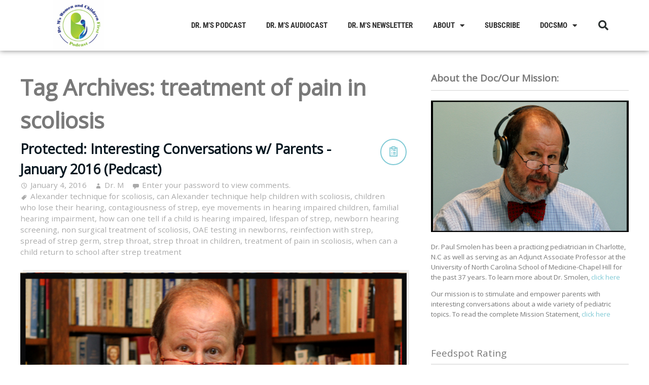

--- FILE ---
content_type: text/html; charset=UTF-8
request_url: https://www.docsmo.com/tag/treatment-of-pain-in-scoliosis/
body_size: 18450
content:
<!DOCTYPE html>
<html lang="en-US">
<head>
	<meta charset="UTF-8">
	<meta name="viewport" content="width=device-width, initial-scale=1.0, viewport-fit=cover" />			<title>
			treatment of pain in scoliosis Archives -		</title>
		<meta name='robots' content='noindex, follow' />
	<style>img:is([sizes="auto" i], [sizes^="auto," i]) { contain-intrinsic-size: 3000px 1500px }</style>
	
	<!-- This site is optimized with the Yoast SEO plugin v20.4 - https://yoast.com/wordpress/plugins/seo/ -->
	<meta property="og:locale" content="en_US" />
	<meta property="og:type" content="article" />
	<meta property="og:title" content="treatment of pain in scoliosis Archives -" />
	<meta property="og:url" content="https://www.docsmo.com/tag/treatment-of-pain-in-scoliosis/" />
	<meta name="twitter:card" content="summary_large_image" />
	<script type="application/ld+json" class="yoast-schema-graph">{"@context":"https://schema.org","@graph":[{"@type":"CollectionPage","@id":"https://www.docsmo.com/tag/treatment-of-pain-in-scoliosis/","url":"https://www.docsmo.com/tag/treatment-of-pain-in-scoliosis/","name":"treatment of pain in scoliosis Archives -","isPartOf":{"@id":"https://www.docsmo.com/#website"},"primaryImageOfPage":{"@id":"https://www.docsmo.com/tag/treatment-of-pain-in-scoliosis/#primaryimage"},"image":{"@id":"https://www.docsmo.com/tag/treatment-of-pain-in-scoliosis/#primaryimage"},"thumbnailUrl":"https://www.docsmo.com/wp-content/uploads/IMG_2495_0798_edited-1-1.jpg","breadcrumb":{"@id":"https://www.docsmo.com/tag/treatment-of-pain-in-scoliosis/#breadcrumb"},"inLanguage":"en-US"},{"@type":"ImageObject","inLanguage":"en-US","@id":"https://www.docsmo.com/tag/treatment-of-pain-in-scoliosis/#primaryimage","url":"https://www.docsmo.com/wp-content/uploads/IMG_2495_0798_edited-1-1.jpg","contentUrl":"https://www.docsmo.com/wp-content/uploads/IMG_2495_0798_edited-1-1.jpg","width":660,"height":440},{"@type":"BreadcrumbList","@id":"https://www.docsmo.com/tag/treatment-of-pain-in-scoliosis/#breadcrumb","itemListElement":[{"@type":"ListItem","position":1,"name":"Home","item":"https://www.docsmo.com/"},{"@type":"ListItem","position":2,"name":"treatment of pain in scoliosis"}]},{"@type":"WebSite","@id":"https://www.docsmo.com/#website","url":"https://www.docsmo.com/","name":"","description":"Stimulate and empower parents with interesting conversations about a wide variety of pediatric topics","potentialAction":[{"@type":"SearchAction","target":{"@type":"EntryPoint","urlTemplate":"https://www.docsmo.com/?s={search_term_string}"},"query-input":"required name=search_term_string"}],"inLanguage":"en-US"}]}</script>
	<!-- / Yoast SEO plugin. -->


<link rel='dns-prefetch' href='//fonts.googleapis.com' />
<script type="text/javascript" id="wpp-js" src="https://www.docsmo.com/wp-content/plugins/wordpress-popular-posts/assets/js/wpp.min.js?ver=7.3.6" data-sampling="0" data-sampling-rate="100" data-api-url="https://www.docsmo.com/wp-json/wordpress-popular-posts" data-post-id="0" data-token="9e0bffae92" data-lang="0" data-debug="0"></script>
		<!-- This site uses the Google Analytics by MonsterInsights plugin v8.14.0 - Using Analytics tracking - https://www.monsterinsights.com/ -->
							<script src="//www.googletagmanager.com/gtag/js?id=UA-19544072-1"  data-cfasync="false" data-wpfc-render="false" type="text/javascript" async></script>
			<script data-cfasync="false" data-wpfc-render="false" type="text/javascript">
				var mi_version = '8.14.0';
				var mi_track_user = true;
				var mi_no_track_reason = '';
				
								var disableStrs = [
															'ga-disable-UA-19544072-1',
									];

				/* Function to detect opted out users */
				function __gtagTrackerIsOptedOut() {
					for (var index = 0; index < disableStrs.length; index++) {
						if (document.cookie.indexOf(disableStrs[index] + '=true') > -1) {
							return true;
						}
					}

					return false;
				}

				/* Disable tracking if the opt-out cookie exists. */
				if (__gtagTrackerIsOptedOut()) {
					for (var index = 0; index < disableStrs.length; index++) {
						window[disableStrs[index]] = true;
					}
				}

				/* Opt-out function */
				function __gtagTrackerOptout() {
					for (var index = 0; index < disableStrs.length; index++) {
						document.cookie = disableStrs[index] + '=true; expires=Thu, 31 Dec 2099 23:59:59 UTC; path=/';
						window[disableStrs[index]] = true;
					}
				}

				if ('undefined' === typeof gaOptout) {
					function gaOptout() {
						__gtagTrackerOptout();
					}
				}
								window.dataLayer = window.dataLayer || [];

				window.MonsterInsightsDualTracker = {
					helpers: {},
					trackers: {},
				};
				if (mi_track_user) {
					function __gtagDataLayer() {
						dataLayer.push(arguments);
					}

					function __gtagTracker(type, name, parameters) {
						if (!parameters) {
							parameters = {};
						}

						if (parameters.send_to) {
							__gtagDataLayer.apply(null, arguments);
							return;
						}

						if (type === 'event') {
							
														parameters.send_to = monsterinsights_frontend.ua;
							__gtagDataLayer(type, name, parameters);
													} else {
							__gtagDataLayer.apply(null, arguments);
						}
					}

					__gtagTracker('js', new Date());
					__gtagTracker('set', {
						'developer_id.dZGIzZG': true,
											});
															__gtagTracker('config', 'UA-19544072-1', {"forceSSL":"true"} );
										window.gtag = __gtagTracker;										(function () {
						/* https://developers.google.com/analytics/devguides/collection/analyticsjs/ */
						/* ga and __gaTracker compatibility shim. */
						var noopfn = function () {
							return null;
						};
						var newtracker = function () {
							return new Tracker();
						};
						var Tracker = function () {
							return null;
						};
						var p = Tracker.prototype;
						p.get = noopfn;
						p.set = noopfn;
						p.send = function () {
							var args = Array.prototype.slice.call(arguments);
							args.unshift('send');
							__gaTracker.apply(null, args);
						};
						var __gaTracker = function () {
							var len = arguments.length;
							if (len === 0) {
								return;
							}
							var f = arguments[len - 1];
							if (typeof f !== 'object' || f === null || typeof f.hitCallback !== 'function') {
								if ('send' === arguments[0]) {
									var hitConverted, hitObject = false, action;
									if ('event' === arguments[1]) {
										if ('undefined' !== typeof arguments[3]) {
											hitObject = {
												'eventAction': arguments[3],
												'eventCategory': arguments[2],
												'eventLabel': arguments[4],
												'value': arguments[5] ? arguments[5] : 1,
											}
										}
									}
									if ('pageview' === arguments[1]) {
										if ('undefined' !== typeof arguments[2]) {
											hitObject = {
												'eventAction': 'page_view',
												'page_path': arguments[2],
											}
										}
									}
									if (typeof arguments[2] === 'object') {
										hitObject = arguments[2];
									}
									if (typeof arguments[5] === 'object') {
										Object.assign(hitObject, arguments[5]);
									}
									if ('undefined' !== typeof arguments[1].hitType) {
										hitObject = arguments[1];
										if ('pageview' === hitObject.hitType) {
											hitObject.eventAction = 'page_view';
										}
									}
									if (hitObject) {
										action = 'timing' === arguments[1].hitType ? 'timing_complete' : hitObject.eventAction;
										hitConverted = mapArgs(hitObject);
										__gtagTracker('event', action, hitConverted);
									}
								}
								return;
							}

							function mapArgs(args) {
								var arg, hit = {};
								var gaMap = {
									'eventCategory': 'event_category',
									'eventAction': 'event_action',
									'eventLabel': 'event_label',
									'eventValue': 'event_value',
									'nonInteraction': 'non_interaction',
									'timingCategory': 'event_category',
									'timingVar': 'name',
									'timingValue': 'value',
									'timingLabel': 'event_label',
									'page': 'page_path',
									'location': 'page_location',
									'title': 'page_title',
								};
								for (arg in args) {
																		if (!(!args.hasOwnProperty(arg) || !gaMap.hasOwnProperty(arg))) {
										hit[gaMap[arg]] = args[arg];
									} else {
										hit[arg] = args[arg];
									}
								}
								return hit;
							}

							try {
								f.hitCallback();
							} catch (ex) {
							}
						};
						__gaTracker.create = newtracker;
						__gaTracker.getByName = newtracker;
						__gaTracker.getAll = function () {
							return [];
						};
						__gaTracker.remove = noopfn;
						__gaTracker.loaded = true;
						window['__gaTracker'] = __gaTracker;
					})();
									} else {
										console.log("");
					(function () {
						function __gtagTracker() {
							return null;
						}

						window['__gtagTracker'] = __gtagTracker;
						window['gtag'] = __gtagTracker;
					})();
									}
			</script>
				<!-- / Google Analytics by MonsterInsights -->
		<script type="text/javascript">
/* <![CDATA[ */
window._wpemojiSettings = {"baseUrl":"https:\/\/s.w.org\/images\/core\/emoji\/16.0.1\/72x72\/","ext":".png","svgUrl":"https:\/\/s.w.org\/images\/core\/emoji\/16.0.1\/svg\/","svgExt":".svg","source":{"concatemoji":"https:\/\/www.docsmo.com\/wp-includes\/js\/wp-emoji-release.min.js?ver=6.8.3"}};
/*! This file is auto-generated */
!function(s,n){var o,i,e;function c(e){try{var t={supportTests:e,timestamp:(new Date).valueOf()};sessionStorage.setItem(o,JSON.stringify(t))}catch(e){}}function p(e,t,n){e.clearRect(0,0,e.canvas.width,e.canvas.height),e.fillText(t,0,0);var t=new Uint32Array(e.getImageData(0,0,e.canvas.width,e.canvas.height).data),a=(e.clearRect(0,0,e.canvas.width,e.canvas.height),e.fillText(n,0,0),new Uint32Array(e.getImageData(0,0,e.canvas.width,e.canvas.height).data));return t.every(function(e,t){return e===a[t]})}function u(e,t){e.clearRect(0,0,e.canvas.width,e.canvas.height),e.fillText(t,0,0);for(var n=e.getImageData(16,16,1,1),a=0;a<n.data.length;a++)if(0!==n.data[a])return!1;return!0}function f(e,t,n,a){switch(t){case"flag":return n(e,"\ud83c\udff3\ufe0f\u200d\u26a7\ufe0f","\ud83c\udff3\ufe0f\u200b\u26a7\ufe0f")?!1:!n(e,"\ud83c\udde8\ud83c\uddf6","\ud83c\udde8\u200b\ud83c\uddf6")&&!n(e,"\ud83c\udff4\udb40\udc67\udb40\udc62\udb40\udc65\udb40\udc6e\udb40\udc67\udb40\udc7f","\ud83c\udff4\u200b\udb40\udc67\u200b\udb40\udc62\u200b\udb40\udc65\u200b\udb40\udc6e\u200b\udb40\udc67\u200b\udb40\udc7f");case"emoji":return!a(e,"\ud83e\udedf")}return!1}function g(e,t,n,a){var r="undefined"!=typeof WorkerGlobalScope&&self instanceof WorkerGlobalScope?new OffscreenCanvas(300,150):s.createElement("canvas"),o=r.getContext("2d",{willReadFrequently:!0}),i=(o.textBaseline="top",o.font="600 32px Arial",{});return e.forEach(function(e){i[e]=t(o,e,n,a)}),i}function t(e){var t=s.createElement("script");t.src=e,t.defer=!0,s.head.appendChild(t)}"undefined"!=typeof Promise&&(o="wpEmojiSettingsSupports",i=["flag","emoji"],n.supports={everything:!0,everythingExceptFlag:!0},e=new Promise(function(e){s.addEventListener("DOMContentLoaded",e,{once:!0})}),new Promise(function(t){var n=function(){try{var e=JSON.parse(sessionStorage.getItem(o));if("object"==typeof e&&"number"==typeof e.timestamp&&(new Date).valueOf()<e.timestamp+604800&&"object"==typeof e.supportTests)return e.supportTests}catch(e){}return null}();if(!n){if("undefined"!=typeof Worker&&"undefined"!=typeof OffscreenCanvas&&"undefined"!=typeof URL&&URL.createObjectURL&&"undefined"!=typeof Blob)try{var e="postMessage("+g.toString()+"("+[JSON.stringify(i),f.toString(),p.toString(),u.toString()].join(",")+"));",a=new Blob([e],{type:"text/javascript"}),r=new Worker(URL.createObjectURL(a),{name:"wpTestEmojiSupports"});return void(r.onmessage=function(e){c(n=e.data),r.terminate(),t(n)})}catch(e){}c(n=g(i,f,p,u))}t(n)}).then(function(e){for(var t in e)n.supports[t]=e[t],n.supports.everything=n.supports.everything&&n.supports[t],"flag"!==t&&(n.supports.everythingExceptFlag=n.supports.everythingExceptFlag&&n.supports[t]);n.supports.everythingExceptFlag=n.supports.everythingExceptFlag&&!n.supports.flag,n.DOMReady=!1,n.readyCallback=function(){n.DOMReady=!0}}).then(function(){return e}).then(function(){var e;n.supports.everything||(n.readyCallback(),(e=n.source||{}).concatemoji?t(e.concatemoji):e.wpemoji&&e.twemoji&&(t(e.twemoji),t(e.wpemoji)))}))}((window,document),window._wpemojiSettings);
/* ]]> */
</script>
<style id='wp-emoji-styles-inline-css' type='text/css'>

	img.wp-smiley, img.emoji {
		display: inline !important;
		border: none !important;
		box-shadow: none !important;
		height: 1em !important;
		width: 1em !important;
		margin: 0 0.07em !important;
		vertical-align: -0.1em !important;
		background: none !important;
		padding: 0 !important;
	}
</style>
<link rel='stylesheet' id='wp-block-library-css' href='https://www.docsmo.com/wp-includes/css/dist/block-library/style.min.css?ver=6.8.3' type='text/css' media='all' />
<style id='classic-theme-styles-inline-css' type='text/css'>
/*! This file is auto-generated */
.wp-block-button__link{color:#fff;background-color:#32373c;border-radius:9999px;box-shadow:none;text-decoration:none;padding:calc(.667em + 2px) calc(1.333em + 2px);font-size:1.125em}.wp-block-file__button{background:#32373c;color:#fff;text-decoration:none}
</style>
<style id='powerpress-player-block-style-inline-css' type='text/css'>


</style>
<style id='global-styles-inline-css' type='text/css'>
:root{--wp--preset--aspect-ratio--square: 1;--wp--preset--aspect-ratio--4-3: 4/3;--wp--preset--aspect-ratio--3-4: 3/4;--wp--preset--aspect-ratio--3-2: 3/2;--wp--preset--aspect-ratio--2-3: 2/3;--wp--preset--aspect-ratio--16-9: 16/9;--wp--preset--aspect-ratio--9-16: 9/16;--wp--preset--color--black: #000000;--wp--preset--color--cyan-bluish-gray: #abb8c3;--wp--preset--color--white: #ffffff;--wp--preset--color--pale-pink: #f78da7;--wp--preset--color--vivid-red: #cf2e2e;--wp--preset--color--luminous-vivid-orange: #ff6900;--wp--preset--color--luminous-vivid-amber: #fcb900;--wp--preset--color--light-green-cyan: #7bdcb5;--wp--preset--color--vivid-green-cyan: #00d084;--wp--preset--color--pale-cyan-blue: #8ed1fc;--wp--preset--color--vivid-cyan-blue: #0693e3;--wp--preset--color--vivid-purple: #9b51e0;--wp--preset--gradient--vivid-cyan-blue-to-vivid-purple: linear-gradient(135deg,rgba(6,147,227,1) 0%,rgb(155,81,224) 100%);--wp--preset--gradient--light-green-cyan-to-vivid-green-cyan: linear-gradient(135deg,rgb(122,220,180) 0%,rgb(0,208,130) 100%);--wp--preset--gradient--luminous-vivid-amber-to-luminous-vivid-orange: linear-gradient(135deg,rgba(252,185,0,1) 0%,rgba(255,105,0,1) 100%);--wp--preset--gradient--luminous-vivid-orange-to-vivid-red: linear-gradient(135deg,rgba(255,105,0,1) 0%,rgb(207,46,46) 100%);--wp--preset--gradient--very-light-gray-to-cyan-bluish-gray: linear-gradient(135deg,rgb(238,238,238) 0%,rgb(169,184,195) 100%);--wp--preset--gradient--cool-to-warm-spectrum: linear-gradient(135deg,rgb(74,234,220) 0%,rgb(151,120,209) 20%,rgb(207,42,186) 40%,rgb(238,44,130) 60%,rgb(251,105,98) 80%,rgb(254,248,76) 100%);--wp--preset--gradient--blush-light-purple: linear-gradient(135deg,rgb(255,206,236) 0%,rgb(152,150,240) 100%);--wp--preset--gradient--blush-bordeaux: linear-gradient(135deg,rgb(254,205,165) 0%,rgb(254,45,45) 50%,rgb(107,0,62) 100%);--wp--preset--gradient--luminous-dusk: linear-gradient(135deg,rgb(255,203,112) 0%,rgb(199,81,192) 50%,rgb(65,88,208) 100%);--wp--preset--gradient--pale-ocean: linear-gradient(135deg,rgb(255,245,203) 0%,rgb(182,227,212) 50%,rgb(51,167,181) 100%);--wp--preset--gradient--electric-grass: linear-gradient(135deg,rgb(202,248,128) 0%,rgb(113,206,126) 100%);--wp--preset--gradient--midnight: linear-gradient(135deg,rgb(2,3,129) 0%,rgb(40,116,252) 100%);--wp--preset--font-size--small: 13px;--wp--preset--font-size--medium: 20px;--wp--preset--font-size--large: 36px;--wp--preset--font-size--x-large: 42px;--wp--preset--spacing--20: 0.44rem;--wp--preset--spacing--30: 0.67rem;--wp--preset--spacing--40: 1rem;--wp--preset--spacing--50: 1.5rem;--wp--preset--spacing--60: 2.25rem;--wp--preset--spacing--70: 3.38rem;--wp--preset--spacing--80: 5.06rem;--wp--preset--shadow--natural: 6px 6px 9px rgba(0, 0, 0, 0.2);--wp--preset--shadow--deep: 12px 12px 50px rgba(0, 0, 0, 0.4);--wp--preset--shadow--sharp: 6px 6px 0px rgba(0, 0, 0, 0.2);--wp--preset--shadow--outlined: 6px 6px 0px -3px rgba(255, 255, 255, 1), 6px 6px rgba(0, 0, 0, 1);--wp--preset--shadow--crisp: 6px 6px 0px rgba(0, 0, 0, 1);}:where(.is-layout-flex){gap: 0.5em;}:where(.is-layout-grid){gap: 0.5em;}body .is-layout-flex{display: flex;}.is-layout-flex{flex-wrap: wrap;align-items: center;}.is-layout-flex > :is(*, div){margin: 0;}body .is-layout-grid{display: grid;}.is-layout-grid > :is(*, div){margin: 0;}:where(.wp-block-columns.is-layout-flex){gap: 2em;}:where(.wp-block-columns.is-layout-grid){gap: 2em;}:where(.wp-block-post-template.is-layout-flex){gap: 1.25em;}:where(.wp-block-post-template.is-layout-grid){gap: 1.25em;}.has-black-color{color: var(--wp--preset--color--black) !important;}.has-cyan-bluish-gray-color{color: var(--wp--preset--color--cyan-bluish-gray) !important;}.has-white-color{color: var(--wp--preset--color--white) !important;}.has-pale-pink-color{color: var(--wp--preset--color--pale-pink) !important;}.has-vivid-red-color{color: var(--wp--preset--color--vivid-red) !important;}.has-luminous-vivid-orange-color{color: var(--wp--preset--color--luminous-vivid-orange) !important;}.has-luminous-vivid-amber-color{color: var(--wp--preset--color--luminous-vivid-amber) !important;}.has-light-green-cyan-color{color: var(--wp--preset--color--light-green-cyan) !important;}.has-vivid-green-cyan-color{color: var(--wp--preset--color--vivid-green-cyan) !important;}.has-pale-cyan-blue-color{color: var(--wp--preset--color--pale-cyan-blue) !important;}.has-vivid-cyan-blue-color{color: var(--wp--preset--color--vivid-cyan-blue) !important;}.has-vivid-purple-color{color: var(--wp--preset--color--vivid-purple) !important;}.has-black-background-color{background-color: var(--wp--preset--color--black) !important;}.has-cyan-bluish-gray-background-color{background-color: var(--wp--preset--color--cyan-bluish-gray) !important;}.has-white-background-color{background-color: var(--wp--preset--color--white) !important;}.has-pale-pink-background-color{background-color: var(--wp--preset--color--pale-pink) !important;}.has-vivid-red-background-color{background-color: var(--wp--preset--color--vivid-red) !important;}.has-luminous-vivid-orange-background-color{background-color: var(--wp--preset--color--luminous-vivid-orange) !important;}.has-luminous-vivid-amber-background-color{background-color: var(--wp--preset--color--luminous-vivid-amber) !important;}.has-light-green-cyan-background-color{background-color: var(--wp--preset--color--light-green-cyan) !important;}.has-vivid-green-cyan-background-color{background-color: var(--wp--preset--color--vivid-green-cyan) !important;}.has-pale-cyan-blue-background-color{background-color: var(--wp--preset--color--pale-cyan-blue) !important;}.has-vivid-cyan-blue-background-color{background-color: var(--wp--preset--color--vivid-cyan-blue) !important;}.has-vivid-purple-background-color{background-color: var(--wp--preset--color--vivid-purple) !important;}.has-black-border-color{border-color: var(--wp--preset--color--black) !important;}.has-cyan-bluish-gray-border-color{border-color: var(--wp--preset--color--cyan-bluish-gray) !important;}.has-white-border-color{border-color: var(--wp--preset--color--white) !important;}.has-pale-pink-border-color{border-color: var(--wp--preset--color--pale-pink) !important;}.has-vivid-red-border-color{border-color: var(--wp--preset--color--vivid-red) !important;}.has-luminous-vivid-orange-border-color{border-color: var(--wp--preset--color--luminous-vivid-orange) !important;}.has-luminous-vivid-amber-border-color{border-color: var(--wp--preset--color--luminous-vivid-amber) !important;}.has-light-green-cyan-border-color{border-color: var(--wp--preset--color--light-green-cyan) !important;}.has-vivid-green-cyan-border-color{border-color: var(--wp--preset--color--vivid-green-cyan) !important;}.has-pale-cyan-blue-border-color{border-color: var(--wp--preset--color--pale-cyan-blue) !important;}.has-vivid-cyan-blue-border-color{border-color: var(--wp--preset--color--vivid-cyan-blue) !important;}.has-vivid-purple-border-color{border-color: var(--wp--preset--color--vivid-purple) !important;}.has-vivid-cyan-blue-to-vivid-purple-gradient-background{background: var(--wp--preset--gradient--vivid-cyan-blue-to-vivid-purple) !important;}.has-light-green-cyan-to-vivid-green-cyan-gradient-background{background: var(--wp--preset--gradient--light-green-cyan-to-vivid-green-cyan) !important;}.has-luminous-vivid-amber-to-luminous-vivid-orange-gradient-background{background: var(--wp--preset--gradient--luminous-vivid-amber-to-luminous-vivid-orange) !important;}.has-luminous-vivid-orange-to-vivid-red-gradient-background{background: var(--wp--preset--gradient--luminous-vivid-orange-to-vivid-red) !important;}.has-very-light-gray-to-cyan-bluish-gray-gradient-background{background: var(--wp--preset--gradient--very-light-gray-to-cyan-bluish-gray) !important;}.has-cool-to-warm-spectrum-gradient-background{background: var(--wp--preset--gradient--cool-to-warm-spectrum) !important;}.has-blush-light-purple-gradient-background{background: var(--wp--preset--gradient--blush-light-purple) !important;}.has-blush-bordeaux-gradient-background{background: var(--wp--preset--gradient--blush-bordeaux) !important;}.has-luminous-dusk-gradient-background{background: var(--wp--preset--gradient--luminous-dusk) !important;}.has-pale-ocean-gradient-background{background: var(--wp--preset--gradient--pale-ocean) !important;}.has-electric-grass-gradient-background{background: var(--wp--preset--gradient--electric-grass) !important;}.has-midnight-gradient-background{background: var(--wp--preset--gradient--midnight) !important;}.has-small-font-size{font-size: var(--wp--preset--font-size--small) !important;}.has-medium-font-size{font-size: var(--wp--preset--font-size--medium) !important;}.has-large-font-size{font-size: var(--wp--preset--font-size--large) !important;}.has-x-large-font-size{font-size: var(--wp--preset--font-size--x-large) !important;}
:where(.wp-block-post-template.is-layout-flex){gap: 1.25em;}:where(.wp-block-post-template.is-layout-grid){gap: 1.25em;}
:where(.wp-block-columns.is-layout-flex){gap: 2em;}:where(.wp-block-columns.is-layout-grid){gap: 2em;}
:root :where(.wp-block-pullquote){font-size: 1.5em;line-height: 1.6;}
</style>
<link rel='stylesheet' id='email-subscribers-css' href='https://www.docsmo.com/wp-content/plugins/email-subscribers/lite/public/css/email-subscribers-public.css?ver=5.6.0' type='text/css' media='all' />
<link rel='stylesheet' id='st-widget-css' href='https://www.docsmo.com/wp-content/plugins/share-this/css/style.css?ver=6.8.3' type='text/css' media='all' />
<link rel='stylesheet' id='wordpress-popular-posts-css-css' href='https://www.docsmo.com/wp-content/plugins/wordpress-popular-posts/assets/css/wpp.css?ver=7.3.6' type='text/css' media='all' />
<link rel='stylesheet' id='yumblog-fonts-css' href='//fonts.googleapis.com/css?family=Open+Sans%7CPT+Mono%7CBerkshire+Swash%7CPatrick+Hand&#038;subset=latin%2Clatin-ext&#038;ver=6.8.3' type='text/css' media='all' />
<link rel='stylesheet' id='genericons-css' href='https://www.docsmo.com/wp-content/themes/yumblog/assets/genericons/genericons.css?ver=3.0.3' type='text/css' media='all' />
<link rel='stylesheet' id='yumblog-style-css' href='https://www.docsmo.com/wp-content/themes/yumblog/style.css?ver=6.8.3' type='text/css' media='screen' />
<link rel='stylesheet' id='yumblog-print-css' href='https://www.docsmo.com/wp-content/themes/yumblog/print.css?ver=6.8.3' type='text/css' media='print' />
<link rel='stylesheet' id='e-animation-shrink-css' href='https://www.docsmo.com/wp-content/plugins/elementor/assets/lib/animations/styles/e-animation-shrink.min.css?ver=3.31.3' type='text/css' media='all' />
<link rel='stylesheet' id='elementor-frontend-css' href='https://www.docsmo.com/wp-content/plugins/elementor/assets/css/frontend.min.css?ver=3.31.3' type='text/css' media='all' />
<link rel='stylesheet' id='widget-image-css' href='https://www.docsmo.com/wp-content/plugins/elementor/assets/css/widget-image.min.css?ver=3.31.3' type='text/css' media='all' />
<link rel='stylesheet' id='widget-nav-menu-css' href='https://www.docsmo.com/wp-content/plugins/elementor-pro/assets/css/widget-nav-menu.min.css?ver=3.31.2' type='text/css' media='all' />
<link rel='stylesheet' id='widget-search-form-css' href='https://www.docsmo.com/wp-content/plugins/elementor-pro/assets/css/widget-search-form.min.css?ver=3.31.2' type='text/css' media='all' />
<link rel='stylesheet' id='elementor-icons-shared-0-css' href='https://www.docsmo.com/wp-content/plugins/elementor/assets/lib/font-awesome/css/fontawesome.min.css?ver=5.15.3' type='text/css' media='all' />
<link rel='stylesheet' id='elementor-icons-fa-solid-css' href='https://www.docsmo.com/wp-content/plugins/elementor/assets/lib/font-awesome/css/solid.min.css?ver=5.15.3' type='text/css' media='all' />
<link rel='stylesheet' id='elementor-icons-css' href='https://www.docsmo.com/wp-content/plugins/elementor/assets/lib/eicons/css/elementor-icons.min.css?ver=5.43.0' type='text/css' media='all' />
<link rel='stylesheet' id='elementor-post-11896-css' href='https://www.docsmo.com/wp-content/uploads/elementor/css/post-11896.css?ver=1761787518' type='text/css' media='all' />
<link rel='stylesheet' id='elementor-post-11912-css' href='https://www.docsmo.com/wp-content/uploads/elementor/css/post-11912.css?ver=1761787518' type='text/css' media='all' />
<link rel='stylesheet' id='elementor-gf-local-roboto-css' href='https://www.docsmo.com/wp-content/uploads/elementor/google-fonts/css/roboto.css?ver=1756320655' type='text/css' media='all' />
<link rel='stylesheet' id='elementor-gf-local-robotoslab-css' href='https://www.docsmo.com/wp-content/uploads/elementor/google-fonts/css/robotoslab.css?ver=1756320675' type='text/css' media='all' />
<link rel='stylesheet' id='elementor-gf-local-robotocondensed-css' href='https://www.docsmo.com/wp-content/uploads/elementor/google-fonts/css/robotocondensed.css?ver=1756320718' type='text/css' media='all' />
<script type="text/javascript" src="https://www.docsmo.com/wp-content/plugins/google-analytics-for-wordpress/assets/js/frontend-gtag.min.js?ver=8.14.0" id="monsterinsights-frontend-script-js"></script>
<script data-cfasync="false" data-wpfc-render="false" type="text/javascript" id='monsterinsights-frontend-script-js-extra'>/* <![CDATA[ */
var monsterinsights_frontend = {"js_events_tracking":"true","download_extensions":"pdf,doc,ppt,xls,zip,docx,pptx,xlsx","inbound_paths":"[]","home_url":"https:\/\/www.docsmo.com","hash_tracking":"false","ua":"UA-19544072-1","v4_id":""};/* ]]> */
</script>
<script type="text/javascript" src="https://www.docsmo.com/wp-includes/js/jquery/jquery.min.js?ver=3.7.1" id="jquery-core-js"></script>
<script type="text/javascript" src="https://www.docsmo.com/wp-includes/js/jquery/jquery-migrate.min.js?ver=3.4.1" id="jquery-migrate-js"></script>
<script type="text/javascript" src="https://www.docsmo.com/wp-content/themes/yumblog/assets/js/jquery.fitvids.js?ver=6.8.3" id="yumblog-fitvids-js"></script>
<script type="text/javascript" src="https://www.docsmo.com/wp-content/themes/yumblog/assets/js/jquery.meanmenu.js?ver=6.8.3" id="yumblog-meanmenu-js"></script>
<script type="text/javascript" src="https://www.docsmo.com/wp-content/themes/yumblog/assets/js/init.js?ver=6.8.3" id="yumblog-init-js"></script>
<link rel="https://api.w.org/" href="https://www.docsmo.com/wp-json/" /><link rel="alternate" title="JSON" type="application/json" href="https://www.docsmo.com/wp-json/wp/v2/tags/2213" /><link rel="EditURI" type="application/rsd+xml" title="RSD" href="https://www.docsmo.com/xmlrpc.php?rsd" />
<meta name="generator" content="WordPress 6.8.3" />
            <script type="text/javascript"><!--
                                function powerpress_pinw(pinw_url){window.open(pinw_url, 'PowerPressPlayer','toolbar=0,status=0,resizable=1,width=460,height=320');	return false;}
                //-->

                // tabnab protection
                window.addEventListener('load', function () {
                    // make all links have rel="noopener noreferrer"
                    document.querySelectorAll('a[target="_blank"]').forEach(link => {
                        link.setAttribute('rel', 'noopener noreferrer');
                    });
                });
            </script>
            <script charset="utf-8" type="text/javascript" src="http://w.sharethis.com/button/buttons.js"></script><script type="text/javascript">stLight.options({publisher:'wp.fdc78f01-3ce6-46a3-bef8-d0310fc9b980'});var st_type='wordpress3.0.1';</script><style type="text/css">
ul.scfw_16px li, ul.scfw_24px li, ul.scfw_32px li, ul.scfw_16px li a, ul.scfw_24px li a, ul.scfw_32px li a {
	display:inline !important;
	float:none !important;
	border:0 !important;
	background:transparent none !important;
	margin:0 !important;
	padding:0 !important;
}
ul.scfw_16px li {
	margin:0 2px 0 0 !important;
}
ul.scfw_24px li {
	margin:0 3px 0 0 !important;
}
ul.scfw_32px li {
	margin:0 5px 0 0 !important;
}
ul.scfw_text_img li:before, ul.scfw_16px li:before, ul.scfw_24px li:before, ul.scfw_32px li:before {
	content:none !important;
}
.scfw img {
	float:none !important;
}
</style>	
	            <style id="wpp-loading-animation-styles">@-webkit-keyframes bgslide{from{background-position-x:0}to{background-position-x:-200%}}@keyframes bgslide{from{background-position-x:0}to{background-position-x:-200%}}.wpp-widget-block-placeholder,.wpp-shortcode-placeholder{margin:0 auto;width:60px;height:3px;background:#dd3737;background:linear-gradient(90deg,#dd3737 0%,#571313 10%,#dd3737 100%);background-size:200% auto;border-radius:3px;-webkit-animation:bgslide 1s infinite linear;animation:bgslide 1s infinite linear}</style>
            <meta name="generator" content="Elementor 3.31.3; features: additional_custom_breakpoints, e_element_cache; settings: css_print_method-external, google_font-enabled, font_display-auto">
			<style>
				.e-con.e-parent:nth-of-type(n+4):not(.e-lazyloaded):not(.e-no-lazyload),
				.e-con.e-parent:nth-of-type(n+4):not(.e-lazyloaded):not(.e-no-lazyload) * {
					background-image: none !important;
				}
				@media screen and (max-height: 1024px) {
					.e-con.e-parent:nth-of-type(n+3):not(.e-lazyloaded):not(.e-no-lazyload),
					.e-con.e-parent:nth-of-type(n+3):not(.e-lazyloaded):not(.e-no-lazyload) * {
						background-image: none !important;
					}
				}
				@media screen and (max-height: 640px) {
					.e-con.e-parent:nth-of-type(n+2):not(.e-lazyloaded):not(.e-no-lazyload),
					.e-con.e-parent:nth-of-type(n+2):not(.e-lazyloaded):not(.e-no-lazyload) * {
						background-image: none !important;
					}
				}
			</style>
			<style type="text/css">.broken_link, a.broken_link {
	text-decoration: line-through;
}</style>	<style type="text/css">

	
		

			#title a,
		#header #headimg #desc {
			color: #d17123;
		}
		</style>
	<style type="text/css" id="custom-background-css">
body.custom-background { background-color: #ffffff; background-image: url("https://www.docsmo.com/wp-content/uploads/Background.jpg"); background-position: left top; background-size: auto; background-repeat: repeat; background-attachment: scroll; }
</style>
	<link rel="icon" href="https://www.docsmo.com/wp-content/uploads/cropped-95619109-5E84-4C7C-8566-81FDCC9FF9A1-1-300x300-1-32x32.jpg" sizes="32x32" />
<link rel="icon" href="https://www.docsmo.com/wp-content/uploads/cropped-95619109-5E84-4C7C-8566-81FDCC9FF9A1-1-300x300-1-192x192.jpg" sizes="192x192" />
<link rel="apple-touch-icon" href="https://www.docsmo.com/wp-content/uploads/cropped-95619109-5E84-4C7C-8566-81FDCC9FF9A1-1-300x300-1-180x180.jpg" />
<meta name="msapplication-TileImage" content="https://www.docsmo.com/wp-content/uploads/cropped-95619109-5E84-4C7C-8566-81FDCC9FF9A1-1-300x300-1-270x270.jpg" />
</head>
<body class="archive tag tag-treatment-of-pain-in-scoliosis tag-2213 custom-background wp-theme-yumblog colors-spring layout_default elementor-default elementor-kit-11896">
		<header data-elementor-type="header" data-elementor-id="11912" class="elementor elementor-11912 elementor-location-header" data-elementor-post-type="elementor_library">
					<header class="elementor-section elementor-top-section elementor-element elementor-element-494f399 elementor-section-content-middle elementor-section-height-min-height elementor-section-boxed elementor-section-height-default elementor-section-items-middle" data-id="494f399" data-element_type="section" data-settings="{&quot;background_background&quot;:&quot;classic&quot;}">
						<div class="elementor-container elementor-column-gap-no">
					<div class="elementor-column elementor-col-25 elementor-top-column elementor-element elementor-element-37839b58" data-id="37839b58" data-element_type="column">
			<div class="elementor-widget-wrap elementor-element-populated">
						<div class="elementor-element elementor-element-c6b1478 elementor-widget elementor-widget-image" data-id="c6b1478" data-element_type="widget" data-widget_type="image.default">
				<div class="elementor-widget-container">
																<a href="https://www.docsmo.com">
							<img fetchpriority="high" width="300" height="300" src="https://www.docsmo.com/wp-content/uploads/95619109-5E84-4C7C-8566-81FDCC9FF9A1-1-300x300-1.jpg" class="elementor-animation-shrink attachment-full size-full wp-image-11984" alt="" srcset="https://www.docsmo.com/wp-content/uploads/95619109-5E84-4C7C-8566-81FDCC9FF9A1-1-300x300-1.jpg 300w, https://www.docsmo.com/wp-content/uploads/95619109-5E84-4C7C-8566-81FDCC9FF9A1-1-300x300-1-150x150.jpg 150w" sizes="(max-width: 300px) 100vw, 300px" />								</a>
															</div>
				</div>
					</div>
		</div>
				<div class="elementor-column elementor-col-50 elementor-top-column elementor-element elementor-element-5238931" data-id="5238931" data-element_type="column">
			<div class="elementor-widget-wrap elementor-element-populated">
						<div class="elementor-element elementor-element-4346ada1 elementor-nav-menu__align-end elementor-nav-menu--stretch elementor-nav-menu--dropdown-tablet elementor-nav-menu__text-align-aside elementor-nav-menu--toggle elementor-nav-menu--burger elementor-widget elementor-widget-nav-menu" data-id="4346ada1" data-element_type="widget" data-settings="{&quot;full_width&quot;:&quot;stretch&quot;,&quot;layout&quot;:&quot;horizontal&quot;,&quot;submenu_icon&quot;:{&quot;value&quot;:&quot;&lt;i class=\&quot;fas fa-caret-down\&quot;&gt;&lt;\/i&gt;&quot;,&quot;library&quot;:&quot;fa-solid&quot;},&quot;toggle&quot;:&quot;burger&quot;}" data-widget_type="nav-menu.default">
				<div class="elementor-widget-container">
								<nav aria-label="Menu" class="elementor-nav-menu--main elementor-nav-menu__container elementor-nav-menu--layout-horizontal e--pointer-underline e--animation-fade">
				<ul id="menu-1-4346ada1" class="elementor-nav-menu"><li class="menu-item menu-item-type-post_type menu-item-object-page menu-item-12049"><a href="https://www.docsmo.com/dr-ms-podcast/" class="elementor-item">Dr. M’s Podcast</a></li>
<li class="menu-item menu-item-type-post_type menu-item-object-page menu-item-12091"><a href="https://www.docsmo.com/dr-ms-audiocast/" class="elementor-item">Dr. M’s Audiocast</a></li>
<li class="menu-item menu-item-type-custom menu-item-object-custom menu-item-11923"><a target="_blank" href="https://www.salisburypediatrics.com/patient-education/dr-magryta-s-newsletter" class="elementor-item">Dr. M’s Newsletter</a></li>
<li class="menu-item menu-item-type-post_type menu-item-object-page menu-item-has-children menu-item-12038"><a href="https://www.docsmo.com/about-dr-m/" class="elementor-item">About</a>
<ul class="sub-menu elementor-nav-menu--dropdown">
	<li class="menu-item menu-item-type-post_type menu-item-object-page menu-item-12070"><a href="https://www.docsmo.com/favorite-books/" class="elementor-sub-item">Favorite Books</a></li>
</ul>
</li>
<li class="menu-item menu-item-type-post_type menu-item-object-page menu-item-8998"><a href="https://www.docsmo.com/subscribe-to-podcast/" class="elementor-item">Subscribe</a></li>
<li class="menu-item menu-item-type-custom menu-item-object-custom menu-item-has-children menu-item-11917"><a href="#" class="elementor-item elementor-item-anchor">Docsmo</a>
<ul class="sub-menu elementor-nav-menu--dropdown">
	<li class="menu-item menu-item-type-post_type menu-item-object-page menu-item-12060"><a href="https://www.docsmo.com/docsmo-blog-archive/" class="elementor-sub-item">Docsmo Posts</a></li>
	<li class="menu-item menu-item-type-post_type menu-item-object-page menu-item-14"><a href="https://www.docsmo.com/about/" class="elementor-sub-item">ABOUT</a></li>
	<li class="menu-item menu-item-type-post_type menu-item-object-page menu-item-1071"><a href="https://www.docsmo.com/doc-smo-pearls/" class="elementor-sub-item">DOC SMO PEARLS</a></li>
	<li class="menu-item menu-item-type-post_type menu-item-object-page menu-item-5522"><a href="https://www.docsmo.com/book-reviews/" class="elementor-sub-item">BOOK REVIEWS</a></li>
	<li class="menu-item menu-item-type-post_type menu-item-object-page menu-item-has-children menu-item-5638"><a href="https://www.docsmo.com/categories/" title="GRANDMA&#8217;S WISDOM" class="elementor-sub-item">TOPICS</a>
	<ul class="sub-menu elementor-nav-menu--dropdown">
		<li class="menu-item menu-item-type-post_type menu-item-object-page menu-item-5640"><a href="https://www.docsmo.com/1st-year-parenting-basics/" class="elementor-sub-item">1st-year-parenting-basics</a></li>
		<li class="menu-item menu-item-type-post_type menu-item-object-page menu-item-5641"><a href="https://www.docsmo.com/tab-nutrition-101/" class="elementor-sub-item">Nutrition 101</a></li>
		<li class="menu-item menu-item-type-post_type menu-item-object-page menu-item-5642"><a href="https://www.docsmo.com/bringing-baby-home/" class="elementor-sub-item">Bringing Baby Home</a></li>
		<li class="menu-item menu-item-type-post_type menu-item-object-page menu-item-5645"><a href="https://www.docsmo.com/practical-parenting/" class="elementor-sub-item">Practical Parenting</a></li>
		<li class="menu-item menu-item-type-post_type menu-item-object-page menu-item-5850"><a href="https://www.docsmo.com/dermatology/" class="elementor-sub-item">Dermatology</a></li>
		<li class="menu-item menu-item-type-post_type menu-item-object-page menu-item-8854"><a href="https://www.docsmo.com/grandmas-wisdom/" class="elementor-sub-item">Grandma’s Wisdom</a></li>
		<li class="menu-item menu-item-type-post_type menu-item-object-page menu-item-5854"><a href="https://www.docsmo.com/integrated-pediatrics/" class="elementor-sub-item">Integrative Pediatrics</a></li>
		<li class="menu-item menu-item-type-post_type menu-item-object-page menu-item-8860"><a href="https://www.docsmo.com/interesting-conversations/" class="elementor-sub-item">Interesting Conversations</a></li>
		<li class="menu-item menu-item-type-post_type menu-item-object-page menu-item-5646"><a href="https://www.docsmo.com/tab-parenting-philosophy/" class="elementor-sub-item">Parenting Philosophy</a></li>
		<li class="menu-item menu-item-type-post_type menu-item-object-page menu-item-5643"><a href="https://www.docsmo.com/docsmo-videos/" class="elementor-sub-item">DocSmo-videos</a></li>
		<li class="menu-item menu-item-type-post_type menu-item-object-page menu-item-5644"><a href="https://www.docsmo.com/download-directions/" class="elementor-sub-item">Download Directions</a></li>
	</ul>
</li>
	<li class="menu-item menu-item-type-post_type menu-item-object-page menu-item-has-children menu-item-10065"><a href="https://www.docsmo.com/resources/" class="elementor-sub-item">Resources</a>
	<ul class="sub-menu elementor-nav-menu--dropdown">
		<li class="menu-item menu-item-type-post_type menu-item-object-page menu-item-10066"><a href="https://www.docsmo.com/featured-links/" class="elementor-sub-item">Featured Links</a></li>
		<li class="menu-item menu-item-type-post_type menu-item-object-page menu-item-10067"><a href="https://www.docsmo.com/store/" class="elementor-sub-item">Store</a></li>
		<li class="menu-item menu-item-type-post_type menu-item-object-page menu-item-10069"><a href="https://www.docsmo.com/download-directions/" class="elementor-sub-item">Download Directions</a></li>
		<li class="menu-item menu-item-type-post_type menu-item-object-page menu-item-10070"><a href="https://www.docsmo.com/news/" class="elementor-sub-item">News</a></li>
		<li class="menu-item menu-item-type-post_type menu-item-object-page menu-item-10229"><a href="https://www.docsmo.com/advertising/" class="elementor-sub-item">Advertisers</a></li>
	</ul>
</li>
</ul>
</li>
</ul>			</nav>
					<div class="elementor-menu-toggle" role="button" tabindex="0" aria-label="Menu Toggle" aria-expanded="false">
			<i aria-hidden="true" role="presentation" class="elementor-menu-toggle__icon--open eicon-menu-bar"></i><i aria-hidden="true" role="presentation" class="elementor-menu-toggle__icon--close eicon-close"></i>		</div>
					<nav class="elementor-nav-menu--dropdown elementor-nav-menu__container" aria-hidden="true">
				<ul id="menu-2-4346ada1" class="elementor-nav-menu"><li class="menu-item menu-item-type-post_type menu-item-object-page menu-item-12049"><a href="https://www.docsmo.com/dr-ms-podcast/" class="elementor-item" tabindex="-1">Dr. M’s Podcast</a></li>
<li class="menu-item menu-item-type-post_type menu-item-object-page menu-item-12091"><a href="https://www.docsmo.com/dr-ms-audiocast/" class="elementor-item" tabindex="-1">Dr. M’s Audiocast</a></li>
<li class="menu-item menu-item-type-custom menu-item-object-custom menu-item-11923"><a target="_blank" href="https://www.salisburypediatrics.com/patient-education/dr-magryta-s-newsletter" class="elementor-item" tabindex="-1">Dr. M’s Newsletter</a></li>
<li class="menu-item menu-item-type-post_type menu-item-object-page menu-item-has-children menu-item-12038"><a href="https://www.docsmo.com/about-dr-m/" class="elementor-item" tabindex="-1">About</a>
<ul class="sub-menu elementor-nav-menu--dropdown">
	<li class="menu-item menu-item-type-post_type menu-item-object-page menu-item-12070"><a href="https://www.docsmo.com/favorite-books/" class="elementor-sub-item" tabindex="-1">Favorite Books</a></li>
</ul>
</li>
<li class="menu-item menu-item-type-post_type menu-item-object-page menu-item-8998"><a href="https://www.docsmo.com/subscribe-to-podcast/" class="elementor-item" tabindex="-1">Subscribe</a></li>
<li class="menu-item menu-item-type-custom menu-item-object-custom menu-item-has-children menu-item-11917"><a href="#" class="elementor-item elementor-item-anchor" tabindex="-1">Docsmo</a>
<ul class="sub-menu elementor-nav-menu--dropdown">
	<li class="menu-item menu-item-type-post_type menu-item-object-page menu-item-12060"><a href="https://www.docsmo.com/docsmo-blog-archive/" class="elementor-sub-item" tabindex="-1">Docsmo Posts</a></li>
	<li class="menu-item menu-item-type-post_type menu-item-object-page menu-item-14"><a href="https://www.docsmo.com/about/" class="elementor-sub-item" tabindex="-1">ABOUT</a></li>
	<li class="menu-item menu-item-type-post_type menu-item-object-page menu-item-1071"><a href="https://www.docsmo.com/doc-smo-pearls/" class="elementor-sub-item" tabindex="-1">DOC SMO PEARLS</a></li>
	<li class="menu-item menu-item-type-post_type menu-item-object-page menu-item-5522"><a href="https://www.docsmo.com/book-reviews/" class="elementor-sub-item" tabindex="-1">BOOK REVIEWS</a></li>
	<li class="menu-item menu-item-type-post_type menu-item-object-page menu-item-has-children menu-item-5638"><a href="https://www.docsmo.com/categories/" title="GRANDMA&#8217;S WISDOM" class="elementor-sub-item" tabindex="-1">TOPICS</a>
	<ul class="sub-menu elementor-nav-menu--dropdown">
		<li class="menu-item menu-item-type-post_type menu-item-object-page menu-item-5640"><a href="https://www.docsmo.com/1st-year-parenting-basics/" class="elementor-sub-item" tabindex="-1">1st-year-parenting-basics</a></li>
		<li class="menu-item menu-item-type-post_type menu-item-object-page menu-item-5641"><a href="https://www.docsmo.com/tab-nutrition-101/" class="elementor-sub-item" tabindex="-1">Nutrition 101</a></li>
		<li class="menu-item menu-item-type-post_type menu-item-object-page menu-item-5642"><a href="https://www.docsmo.com/bringing-baby-home/" class="elementor-sub-item" tabindex="-1">Bringing Baby Home</a></li>
		<li class="menu-item menu-item-type-post_type menu-item-object-page menu-item-5645"><a href="https://www.docsmo.com/practical-parenting/" class="elementor-sub-item" tabindex="-1">Practical Parenting</a></li>
		<li class="menu-item menu-item-type-post_type menu-item-object-page menu-item-5850"><a href="https://www.docsmo.com/dermatology/" class="elementor-sub-item" tabindex="-1">Dermatology</a></li>
		<li class="menu-item menu-item-type-post_type menu-item-object-page menu-item-8854"><a href="https://www.docsmo.com/grandmas-wisdom/" class="elementor-sub-item" tabindex="-1">Grandma’s Wisdom</a></li>
		<li class="menu-item menu-item-type-post_type menu-item-object-page menu-item-5854"><a href="https://www.docsmo.com/integrated-pediatrics/" class="elementor-sub-item" tabindex="-1">Integrative Pediatrics</a></li>
		<li class="menu-item menu-item-type-post_type menu-item-object-page menu-item-8860"><a href="https://www.docsmo.com/interesting-conversations/" class="elementor-sub-item" tabindex="-1">Interesting Conversations</a></li>
		<li class="menu-item menu-item-type-post_type menu-item-object-page menu-item-5646"><a href="https://www.docsmo.com/tab-parenting-philosophy/" class="elementor-sub-item" tabindex="-1">Parenting Philosophy</a></li>
		<li class="menu-item menu-item-type-post_type menu-item-object-page menu-item-5643"><a href="https://www.docsmo.com/docsmo-videos/" class="elementor-sub-item" tabindex="-1">DocSmo-videos</a></li>
		<li class="menu-item menu-item-type-post_type menu-item-object-page menu-item-5644"><a href="https://www.docsmo.com/download-directions/" class="elementor-sub-item" tabindex="-1">Download Directions</a></li>
	</ul>
</li>
	<li class="menu-item menu-item-type-post_type menu-item-object-page menu-item-has-children menu-item-10065"><a href="https://www.docsmo.com/resources/" class="elementor-sub-item" tabindex="-1">Resources</a>
	<ul class="sub-menu elementor-nav-menu--dropdown">
		<li class="menu-item menu-item-type-post_type menu-item-object-page menu-item-10066"><a href="https://www.docsmo.com/featured-links/" class="elementor-sub-item" tabindex="-1">Featured Links</a></li>
		<li class="menu-item menu-item-type-post_type menu-item-object-page menu-item-10067"><a href="https://www.docsmo.com/store/" class="elementor-sub-item" tabindex="-1">Store</a></li>
		<li class="menu-item menu-item-type-post_type menu-item-object-page menu-item-10069"><a href="https://www.docsmo.com/download-directions/" class="elementor-sub-item" tabindex="-1">Download Directions</a></li>
		<li class="menu-item menu-item-type-post_type menu-item-object-page menu-item-10070"><a href="https://www.docsmo.com/news/" class="elementor-sub-item" tabindex="-1">News</a></li>
		<li class="menu-item menu-item-type-post_type menu-item-object-page menu-item-10229"><a href="https://www.docsmo.com/advertising/" class="elementor-sub-item" tabindex="-1">Advertisers</a></li>
	</ul>
</li>
</ul>
</li>
</ul>			</nav>
						</div>
				</div>
					</div>
		</div>
				<div class="elementor-column elementor-col-25 elementor-top-column elementor-element elementor-element-270f89b0" data-id="270f89b0" data-element_type="column">
			<div class="elementor-widget-wrap elementor-element-populated">
						<div class="elementor-element elementor-element-73334048 elementor-search-form--skin-full_screen elementor-widget elementor-widget-search-form" data-id="73334048" data-element_type="widget" data-settings="{&quot;skin&quot;:&quot;full_screen&quot;}" data-widget_type="search-form.default">
				<div class="elementor-widget-container">
							<search role="search">
			<form class="elementor-search-form" action="https://www.docsmo.com" method="get">
												<div class="elementor-search-form__toggle" role="button" tabindex="0" aria-label="Search">
					<i aria-hidden="true" class="fas fa-search"></i>				</div>
								<div class="elementor-search-form__container">
					<label class="elementor-screen-only" for="elementor-search-form-73334048">Search</label>

					
					<input id="elementor-search-form-73334048" placeholder="Search..." class="elementor-search-form__input" type="search" name="s" value="">
					
					
										<div class="dialog-lightbox-close-button dialog-close-button" role="button" tabindex="0" aria-label="Close this search box.">
						<i aria-hidden="true" class="eicon-close"></i>					</div>
									</div>
			</form>
		</search>
						</div>
				</div>
					</div>
		</div>
					</div>
		</header>
				</header>
		
	<div id="main">

		<div id="content">

			
				<header class="archive-header">

					<h1 class="archive-title">Tag Archives: <span>treatment of pain in scoliosis</span></h1>

					
				</header><!-- .archive-header -->

				
				<article id="post-6567" class="post-6567 post type-post status-publish format-standard post-password-required hentry category-behavior-infant-toddler-pedcasts category-disease category-disease-school-age-children-pedcasts category-healthcare-school-age-children category-infant-toddler-pedcasts category-interesting-conversations-teen-young-adult-pedcasts category-interesting-conversations-school-age-children-pedcasts category-interesting-conversations category-physiology-school-age-children-pedcasts category-routine-tests category-school-age-children-pedcasts category-teen-young-adult-pedcasts tag-alexander-technique-for-scoliosis tag-can-alexander-technique-help-children-with-scoliosis tag-children-who-lose-their-hearing tag-contagiousness-of-strep tag-eye-movements-in-hearing-impaired-children tag-familial-hearing-impairment tag-how-can-one-tell-if-a-child-is-hearing-impaired tag-lifespan-of-strep tag-newborn-hearing-screening tag-non-surgical-treatment-of-scoliosis tag-oae-testing-in-newborns tag-reinfection-with-strep tag-spread-of-strep-germ tag-strep-throat tag-strep-throat-in-children tag-treatment-of-pain-in-scoliosis tag-when-can-a-child-return-to-school-after-strep-treatment">

	<i class="post-icon genericon genericon-"></i>

	<h2 class="entry-title"><a href="https://www.docsmo.com/interesting-conversations-january-2016-pedcast/" title="Permanent Link to Protected: Interesting Conversations w/ Parents -January 2016 (Pedcast)">Protected: Interesting Conversations w/ Parents -January 2016 (Pedcast)</a></h2>
	
		<ul class="cf meta">
			<li class="date"><i class="genericon genericon-time"></i> <a href="https://www.docsmo.com/interesting-conversations-january-2016-pedcast/"><time class="published" datetime="1451869540">January 4, 2016</time></a></li>			<li class="author"><i class="genericon genericon-user"></i> <a href="https://www.docsmo.com/author/docsmo/" title="Posts by Dr. M" rel="author">Dr. M</a></li>			<li class="comments"><i class="genericon genericon-comment"></i> Enter your password to view comments.</li>			 <li class="tags"><i class="genericon genericon-tag"></i> <a href="https://www.docsmo.com/tag/alexander-technique-for-scoliosis/" rel="tag">Alexander technique for scoliosis</a>, <a href="https://www.docsmo.com/tag/can-alexander-technique-help-children-with-scoliosis/" rel="tag">can Alexander technique help children with scoliosis</a>, <a href="https://www.docsmo.com/tag/children-who-lose-their-hearing/" rel="tag">children who lose their hearing</a>, <a href="https://www.docsmo.com/tag/contagiousness-of-strep/" rel="tag">contagiousness of strep</a>, <a href="https://www.docsmo.com/tag/eye-movements-in-hearing-impaired-children/" rel="tag">eye movements in hearing impaired children</a>, <a href="https://www.docsmo.com/tag/familial-hearing-impairment/" rel="tag">familial hearing impairment</a>, <a href="https://www.docsmo.com/tag/how-can-one-tell-if-a-child-is-hearing-impaired/" rel="tag">how can one tell if a child is hearing impaired</a>, <a href="https://www.docsmo.com/tag/lifespan-of-strep/" rel="tag">lifespan of strep</a>, <a href="https://www.docsmo.com/tag/newborn-hearing-screening/" rel="tag">newborn hearing screening</a>, <a href="https://www.docsmo.com/tag/non-surgical-treatment-of-scoliosis/" rel="tag">non surgical treatment of scoliosis</a>, <a href="https://www.docsmo.com/tag/oae-testing-in-newborns/" rel="tag">OAE testing in newborns</a>, <a href="https://www.docsmo.com/tag/reinfection-with-strep/" rel="tag">reinfection with strep</a>, <a href="https://www.docsmo.com/tag/spread-of-strep-germ/" rel="tag">spread of strep germ</a>, <a href="https://www.docsmo.com/tag/strep-throat/" rel="tag">strep throat</a>, <a href="https://www.docsmo.com/tag/strep-throat-in-children/" rel="tag">strep throat in children</a>, <a href="https://www.docsmo.com/tag/treatment-of-pain-in-scoliosis/" rel="tag">treatment of pain in scoliosis</a>, <a href="https://www.docsmo.com/tag/when-can-a-child-return-to-school-after-strep-treatment/" rel="tag">when can a child return to school after strep treatment</a></li>		</ul>

	
			<div class="featured-image"><img width="660" height="440" src="https://www.docsmo.com/wp-content/uploads/IMG_2495_0798_edited-1-1.jpg" class="attachment-post-thumbnail size-post-thumbnail wp-post-image" alt="" decoding="async" srcset="https://www.docsmo.com/wp-content/uploads/IMG_2495_0798_edited-1-1.jpg 660w, https://www.docsmo.com/wp-content/uploads/IMG_2495_0798_edited-1-1-300x200.jpg 300w" sizes="(max-width: 660px) 100vw, 660px" /></div>
	
	<div class="entry-content">
		<form action="https://www.docsmo.com/wp-login.php?action=postpass" class="post-password-form" method="post"><input type="hidden" name="redirect_to" value="https://www.docsmo.com/interesting-conversations-january-2016-pedcast/" /></p>
<p>This content is password protected. To view it please enter your password below:</p>
<p><label for="pwbox-6567">Password: <input name="post_password" id="pwbox-6567" type="password" spellcheck="false" required size="20" /></label> <input type="submit" name="Submit" value="Enter" /></p>
</form>
<p class="no-break"><span class='st_facebook_large' st_title='Protected: Interesting Conversations w/ Parents -January 2016 (Pedcast)' st_url='https://www.docsmo.com/interesting-conversations-january-2016-pedcast/' displayText='share'></span><span class='st_twitter_large' st_title='Protected: Interesting Conversations w/ Parents -January 2016 (Pedcast)' st_url='https://www.docsmo.com/interesting-conversations-january-2016-pedcast/' displayText='share'></span><span class='st_email_large' st_title='Protected: Interesting Conversations w/ Parents -January 2016 (Pedcast)' st_url='https://www.docsmo.com/interesting-conversations-january-2016-pedcast/' displayText='share'></span><span class='st_sharethis_large' st_title='Protected: Interesting Conversations w/ Parents -January 2016 (Pedcast)' st_url='https://www.docsmo.com/interesting-conversations-january-2016-pedcast/' displayText='share'></span><span class='st_readdit_large' st_title='Protected: Interesting Conversations w/ Parents -January 2016 (Pedcast)' st_url='https://www.docsmo.com/interesting-conversations-january-2016-pedcast/' displayText='share'></span></p>	</div><!--/.entry-content-->

	
</article><!-- /.hentry -->
				
			
			  <div class="paging cf">
  </div>

		</div><!-- /#content -->

		<div id="secondary" class="widget-area" role="complementary">

	
	<div id="text-3" class="widget widget_text">			<div class="textwidget"><h2>About the Doc/Our Mission:</h2>
<img src="https://www.docsmo.com/wp-content/uploads/Important-Child-Health-Links.jpg">
<p> 

<p>Dr. Paul Smolen has been a practicing pediatrician in Charlotte, N.C as well as serving as an Adjunct Associate Professor at the University of North Carolina School of Medicine-Chapel Hill for the past 37 years.  To learn more about Dr. Smolen, <a href="https://www.docsmo.com/about/">click here</a></p>

<p>Our mission is to stimulate and empower parents with interesting conversations about a wide variety of pediatric topics.  To read the complete Mission Statement, <a href="https://www.docsmo.com/mission/">click here</a></p>


</div>
		</div><!--.widget--><div id="text-24" class="widget widget_text"><h4 class="widget-title">Feedspot Rating</h4><!--.widget-title-->			<div class="textwidget"><p><a href="http://blog.feedspot.com/pediatric_blogs/" title="Pediatric blogs"><img decoding="async" src="https://blog-cdn.feedspot.com/wp-content/uploads/2017/08/Pediatric-transparent_216px.png" ></img></a></p>
</div>
		</div><!--.widget--><div id="text-19" class="widget widget_text"><h4 class="widget-title">It goes without saying that I make money when you buy my book!</h4><!--.widget-title-->			<div class="textwidget"><h2></h2>
<a href="http://amzn.to/1GesFTn" target="_blank" ><img src="https://www.docsmo.com/wp-content/uploads/CanShould-Banner3_edited-1.jpg" alt="Can Doesn't Mean Should" /></a>

<a href="https://www.goodreads.com/author/show/13772840.Paul_Smolen" ><img src="http://puu.sh/j0t4g/b04c6339a0.jpg" alt="goodreads" /></a>
<br>

<a href="https://geo.itunes.apple.com/us/book/can-doesnt-mean-should/id985264729?mt=11&uo=6" target="itunes_store" style="display:inline-block;overflow:hidden;background:url(http://linkmaker.itunes.apple.com/images/badges/en-us/badge_ibooks-lrg.png) no-repeat;width:165px;height:40px;@media only screen{background-image:url(http://linkmaker.itunes.apple.com/images/badges/en-us/badge_ibooks-lrg.svg);}"></a></div>
		</div><!--.widget--><div id="gform_widget-2" class="widget gform_widget"><h4 class="widget-title">Subscribe</h4><!--.widget-title--><link rel='stylesheet' id='gforms_reset_css-css' href='https://www.docsmo.com/wp-content/plugins/gravityforms/css/formreset.min.css?ver=2.4.18' type='text/css' media='all' />
<link rel='stylesheet' id='gforms_formsmain_css-css' href='https://www.docsmo.com/wp-content/plugins/gravityforms/css/formsmain.min.css?ver=2.4.18' type='text/css' media='all' />
<link rel='stylesheet' id='gforms_ready_class_css-css' href='https://www.docsmo.com/wp-content/plugins/gravityforms/css/readyclass.min.css?ver=2.4.18' type='text/css' media='all' />
<link rel='stylesheet' id='gforms_browsers_css-css' href='https://www.docsmo.com/wp-content/plugins/gravityforms/css/browsers.min.css?ver=2.4.18' type='text/css' media='all' />
<script type="text/javascript" src="https://www.docsmo.com/wp-content/plugins/gravityforms/js/jquery.json.min.js?ver=2.4.18" id="gform_json-js"></script>
<script type="text/javascript" id="gform_gravityforms-js-extra">
/* <![CDATA[ */
var gf_global = {"gf_currency_config":{"name":"U.S. Dollar","symbol_left":"$","symbol_right":"","symbol_padding":"","thousand_separator":",","decimal_separator":".","decimals":2},"base_url":"https:\/\/www.docsmo.com\/wp-content\/plugins\/gravityforms","number_formats":[],"spinnerUrl":"https:\/\/www.docsmo.com\/wp-content\/plugins\/gravityforms\/images\/spinner.gif"};
/* ]]> */
</script>
<script type="text/javascript" src="https://www.docsmo.com/wp-content/plugins/gravityforms/js/gravityforms.min.js?ver=2.4.18" id="gform_gravityforms-js"></script>

                <div class='gf_browser_chrome gform_wrapper' id='gform_wrapper_1' ><div id='gf_1' class='gform_anchor' tabindex='-1'></div><form method='post' enctype='multipart/form-data' target='gform_ajax_frame_1' id='gform_1'  action='/tag/treatment-of-pain-in-scoliosis/#gf_1'>
                        <div class='gform_body'><ul id='gform_fields_1' class='gform_fields top_label form_sublabel_below description_below'><li id='field_1_1'  class='gfield gfield_contains_required field_sublabel_below field_description_below hidden_label gfield_visibility_visible' ><label class='gfield_label' for='input_1_1' >Name<span class='gfield_required'>*</span></label><div class='ginput_container ginput_container_text'><input name='input_1' id='input_1_1' type='text' value='' class='large'   tabindex='100' placeholder='Name*' aria-required="true" aria-invalid="false" /></div></li><li id='field_1_2'  class='gfield gfield_contains_required field_sublabel_below field_description_below hidden_label gfield_visibility_visible' ><label class='gfield_label' for='input_1_2' >Email<span class='gfield_required'>*</span></label><div class='ginput_container ginput_container_text'><input name='input_2' id='input_1_2' type='text' value='' class='large'   tabindex='101' placeholder='Email*' aria-required="true" aria-invalid="false" /></div></li><li id='field_1_3'  class='gfield gform_validation_container field_sublabel_below field_description_below gfield_visibility_visible' ><label class='gfield_label' for='input_1_3' >Email</label><div class='ginput_container'><input name='input_3' id='input_1_3' type='text' value='' /></div><div class='gfield_description' id='gfield_description__3'>This field is for validation purposes and should be left unchanged.</div></li>
                            </ul></div>
        <div class='gform_footer top_label'> <input type='submit' id='gform_submit_button_1' class='gform_button button' value='Subscribe!' tabindex='102' onclick='if(window["gf_submitting_1"]){return false;}  window["gf_submitting_1"]=true;  ' onkeypress='if( event.keyCode == 13 ){ if(window["gf_submitting_1"]){return false;} window["gf_submitting_1"]=true;  jQuery("#gform_1").trigger("submit",[true]); }' /> <input type='hidden' name='gform_ajax' value='form_id=1&amp;title=&amp;description=&amp;tabindex=100' />
            <input type='hidden' class='gform_hidden' name='is_submit_1' value='1' />
            <input type='hidden' class='gform_hidden' name='gform_submit' value='1' />
            
            <input type='hidden' class='gform_hidden' name='gform_unique_id' value='' />
            <input type='hidden' class='gform_hidden' name='state_1' value='WyJbXSIsIjJhODE2N2ViNWQ4Y2I4YzQxMWI5MDBlZWE2M2FiZjRhIl0=' />
            <input type='hidden' class='gform_hidden' name='gform_target_page_number_1' id='gform_target_page_number_1' value='0' />
            <input type='hidden' class='gform_hidden' name='gform_source_page_number_1' id='gform_source_page_number_1' value='1' />
            <input type='hidden' name='gform_field_values' value='' />
            
        </div>
                        <p style="display: none !important;" class="akismet-fields-container" data-prefix="ak_"><label>&#916;<textarea name="ak_hp_textarea" cols="45" rows="8" maxlength="100"></textarea></label><input type="hidden" id="ak_js_1" name="ak_js" value="54"/><script>document.getElementById( "ak_js_1" ).setAttribute( "value", ( new Date() ).getTime() );</script></p></form>
                        </div>
                <iframe style='display:none;width:0px;height:0px;' src='about:blank' name='gform_ajax_frame_1' id='gform_ajax_frame_1' title='This iframe contains the logic required to handle Ajax powered Gravity Forms.'></iframe>
                <script type='text/javascript'>jQuery(document).ready(function($){gformInitSpinner( 1, 'https://www.docsmo.com/wp-content/plugins/gravityforms/images/spinner.gif' );jQuery('#gform_ajax_frame_1').on('load',function(){var contents = jQuery(this).contents().find('*').html();var is_postback = contents.indexOf('GF_AJAX_POSTBACK') >= 0;if(!is_postback){return;}var form_content = jQuery(this).contents().find('#gform_wrapper_1');var is_confirmation = jQuery(this).contents().find('#gform_confirmation_wrapper_1').length > 0;var is_redirect = contents.indexOf('gformRedirect(){') >= 0;var is_form = form_content.length > 0 && ! is_redirect && ! is_confirmation;var mt = parseInt(jQuery('html').css('margin-top'), 10) + parseInt(jQuery('body').css('margin-top'), 10) + 100;if(is_form){jQuery('#gform_wrapper_1').html(form_content.html());if(form_content.hasClass('gform_validation_error')){jQuery('#gform_wrapper_1').addClass('gform_validation_error');} else {jQuery('#gform_wrapper_1').removeClass('gform_validation_error');}setTimeout( function() { /* delay the scroll by 50 milliseconds to fix a bug in chrome */ jQuery(document).scrollTop(jQuery('#gform_wrapper_1').offset().top - mt); }, 50 );if(window['gformInitDatepicker']) {gformInitDatepicker();}if(window['gformInitPriceFields']) {gformInitPriceFields();}var current_page = jQuery('#gform_source_page_number_1').val();gformInitSpinner( 1, 'https://www.docsmo.com/wp-content/plugins/gravityforms/images/spinner.gif' );jQuery(document).trigger('gform_page_loaded', [1, current_page]);window['gf_submitting_1'] = false;}else if(!is_redirect){var confirmation_content = jQuery(this).contents().find('.GF_AJAX_POSTBACK').html();if(!confirmation_content){confirmation_content = contents;}setTimeout(function(){jQuery('#gform_wrapper_1').replaceWith(confirmation_content);jQuery(document).scrollTop(jQuery('#gf_1').offset().top - mt);jQuery(document).trigger('gform_confirmation_loaded', [1]);window['gf_submitting_1'] = false;}, 50);}else{jQuery('#gform_1').append(contents);if(window['gformRedirect']) {gformRedirect();}}jQuery(document).trigger('gform_post_render', [1, current_page]);} );} );</script><script type='text/javascript'> jQuery(document).bind('gform_post_render', function(event, formId, currentPage){if(formId == 1) {if(typeof Placeholders != 'undefined'){
                        Placeholders.enable();
                    }} } );jQuery(document).bind('gform_post_conditional_logic', function(event, formId, fields, isInit){} );</script><script type='text/javascript'> jQuery(document).ready(function(){jQuery(document).trigger('gform_post_render', [1, 1]) } ); </script></div><!--.widget-->
		<div id="recent-posts-6" class="widget widget_recent_entries">
		<h4 class="widget-title">Newest Pedcasts and Articles</h4><!--.widget-title-->
		<ul>
											<li>
					<a href="https://www.docsmo.com/dr-ms-spa-newsletter-volume-15-issue-26-back-to-sleep/">Dr. M’s SPA Newsletter Volume 15 Issue 26 – Back To Sleep</a>
											<span class="post-date">November 10, 2025</span>
									</li>
											<li>
					<a href="https://www.docsmo.com/dr-ms-women-and-children-first-podcast-100-wayne-koontz-md-vaccines-and-disease-over-50-years/">Dr. M’s Women and Children First Podcast #100 Wayne Koontz, MD – Vaccines and Disease over 50 years</a>
											<span class="post-date">November 2, 2025</span>
									</li>
											<li>
					<a href="https://www.docsmo.com/dr-ms-spa-newsletter-volume-15-issue-25-tough-conversations/">Dr. M’s SPA Newsletter Volume 15 Issue 25 – Tough Conversations</a>
											<span class="post-date">October 28, 2025</span>
									</li>
											<li>
					<a href="https://www.docsmo.com/dr-ms-spa-newsletter-volume-15-issue-22-23-24-acetaminophen-and-autism/">Dr. M’s SPA Newsletter Volume 15 Issue 22/23/24 &#8211; Acetaminophen and Autism</a>
											<span class="post-date">October 18, 2025</span>
									</li>
											<li>
					<a href="https://www.docsmo.com/dr-ms-women-and-children-first-podcast-99-liz-mumper-md-kids-and-covid/">Dr. M’s Women and Children First Podcast #99 Liz Mumper, MD – Kids and Covid</a>
											<span class="post-date">October 12, 2025</span>
									</li>
											<li>
					<a href="https://www.docsmo.com/dr-ms-spa-newsletter-volume-15-issue-20-21/">Dr. M’s SPA Newsletter Volume 15 Issue 20/21</a>
											<span class="post-date">October 10, 2025</span>
									</li>
											<li>
					<a href="https://www.docsmo.com/dr-ms-women-and-children-first-podcast-98-william-parker-phd-acetaminophen-and-autism-what-do-we-know-in-2025/">Dr. M’s Women and Children First Podcast #98 William Parker, PhD – Acetaminophen and Autism – What Do We Know in 2025?</a>
											<span class="post-date">October 2, 2025</span>
									</li>
											<li>
					<a href="https://www.docsmo.com/dr-ms-spa-newsletter-volume-15-issue-19/">Dr. M’s SPA Newsletter Volume 15 Issue 19</a>
											<span class="post-date">September 26, 2025</span>
									</li>
											<li>
					<a href="https://www.docsmo.com/dr-ms-women-and-children-first-podcast-97-paul-offit-md-vaccines-what-do-we-know-in-2025-part-2/">Dr. M’s Women and Children First Podcast #97 Paul Offit, MD &#8211; Vaccines – What Do We Know in 2025 Part 2?</a>
											<span class="post-date">September 21, 2025</span>
									</li>
											<li>
					<a href="https://www.docsmo.com/dr-ms-spa-newsletter-volume-15-issue-18/">Dr. M’s SPA Newsletter Volume 15 Issue 18</a>
											<span class="post-date">September 13, 2025</span>
									</li>
											<li>
					<a href="https://www.docsmo.com/dr-ms-women-and-children-first-podcast-96-joel-warsh-md-vaccines-what-do-we-know-in-2025/">Dr. M’s Women and Children First Podcast #96 Joel Warsh, MD   Vaccines &#8211; What Do We Know in 2025?</a>
											<span class="post-date">September 7, 2025</span>
									</li>
											<li>
					<a href="https://www.docsmo.com/dr-ms-spa-newsletter-volume-15-issue-17/">Dr. M’s SPA Newsletter Volume 15 Issue 17</a>
											<span class="post-date">September 3, 2025</span>
									</li>
					</ul>

		</div><!--.widget--><div id="text-16" class="widget widget_text">			<div class="textwidget"><h2>Connect with Us!</h2>

<ul class="social">
<li><a href="https://www.facebook.com/DocSmo" target="_blank"><img src="https://www.docsmo.com/wp-content/uploads/facebook.jpg"></a></li>
<li><a href="https://twitter.com/docsmo"  data-url="https://www.docsmo.com" data-count="none" " target="_blank"><img src="https://www.docsmo.com/wp-content/uploads/twitter.jpg"></a></li>
<li><a href="https://plus.google.com/114172017746961054196/posts" target="_blank"><img src="https://www.docsmo.com/wp-content/uploads/google-plus.jpg"></a></li>
<li><a href="https://itunes.apple.com/podcast/portable-practical-pediatrics/id400464607?mt=2" target="_blank"><img src="https://www.docsmo.com/wp-content/uploads/itunes.jpg"></a></li>
</ul></div>
		</div><!--.widget--><div id="email-subscribers-form-1" class="widget widget_email-subscribers-form"><div class="emaillist" id="es_form_f1-n1"><form action="/tag/treatment-of-pain-in-scoliosis/#es_form_f1-n1" method="post" class="es_subscription_form es_shortcode_form  es_ajax_subscription_form" id="es_subscription_form_6915221dd70ac" data-source="ig-es" data-form-id="1"><div class="es-field-wrap"><label>Name*<br /><input type="text" name="esfpx_name" class="ig_es_form_field_name" placeholder="" value="" required="required" /></label></div><div class="es-field-wrap"><label>Email*<br /><input class="es_required_field es_txt_email ig_es_form_field_email" type="email" name="esfpx_email" value="" placeholder="" required="required" /></label></div><input type="hidden" name="esfpx_lists[]" value="3e7084fd6188" /><input type="hidden" name="esfpx_form_id" value="1" /><input type="hidden" name="es" value="subscribe" />
			<input type="hidden" name="esfpx_es_form_identifier" value="f1-n1" />
			<input type="hidden" name="esfpx_es_email_page" value="6567" />
			<input type="hidden" name="esfpx_es_email_page_url" value="https://www.docsmo.com/interesting-conversations-january-2016-pedcast/" />
			<input type="hidden" name="esfpx_status" value="Unconfirmed" />
			<input type="hidden" name="esfpx_es-subscribe" id="es-subscribe-6915221dd70ac" value="f3f65386f1" />
			<label style="position:absolute;top:-99999px;left:-99999px;z-index:-99;"><input type="email" name="esfpx_es_hp_email" class="es_required_field" tabindex="-1" autocomplete="-1" value="" /></label><input type="submit" name="submit" class="es_subscription_form_submit es_submit_button es_textbox_button" id="es_subscription_form_submit_6915221dd70ac" value="Subscribe" /><span class="es_spinner_image" id="spinner-image"><img src="https://www.docsmo.com/wp-content/plugins/email-subscribers/lite/public/images/spinner.gif" alt="Loading" /></span></form><span class="es_subscription_message " id="es_subscription_message_6915221dd70ac"></span></div></div><!--.widget--></div><!-- #secondary -->
	</div><!-- /#main -->


<script type="speculationrules">
{"prefetch":[{"source":"document","where":{"and":[{"href_matches":"\/*"},{"not":{"href_matches":["\/wp-*.php","\/wp-admin\/*","\/wp-content\/uploads\/*","\/wp-content\/*","\/wp-content\/plugins\/*","\/wp-content\/themes\/yumblog\/*","\/*\\?(.+)"]}},{"not":{"selector_matches":"a[rel~=\"nofollow\"]"}},{"not":{"selector_matches":".no-prefetch, .no-prefetch a"}}]},"eagerness":"conservative"}]}
</script>
			<script>
				const lazyloadRunObserver = () => {
					const lazyloadBackgrounds = document.querySelectorAll( `.e-con.e-parent:not(.e-lazyloaded)` );
					const lazyloadBackgroundObserver = new IntersectionObserver( ( entries ) => {
						entries.forEach( ( entry ) => {
							if ( entry.isIntersecting ) {
								let lazyloadBackground = entry.target;
								if( lazyloadBackground ) {
									lazyloadBackground.classList.add( 'e-lazyloaded' );
								}
								lazyloadBackgroundObserver.unobserve( entry.target );
							}
						});
					}, { rootMargin: '200px 0px 200px 0px' } );
					lazyloadBackgrounds.forEach( ( lazyloadBackground ) => {
						lazyloadBackgroundObserver.observe( lazyloadBackground );
					} );
				};
				const events = [
					'DOMContentLoaded',
					'elementor/lazyload/observe',
				];
				events.forEach( ( event ) => {
					document.addEventListener( event, lazyloadRunObserver );
				} );
			</script>
			<script type="text/javascript" id="email-subscribers-js-extra">
/* <![CDATA[ */
var es_data = {"messages":{"es_empty_email_notice":"Please enter email address","es_rate_limit_notice":"You need to wait for some time before subscribing again","es_single_optin_success_message":"Successfully Subscribed.","es_email_exists_notice":"Email Address already exists!","es_unexpected_error_notice":"Oops.. Unexpected error occurred.","es_invalid_email_notice":"Invalid email address","es_try_later_notice":"Please try after some time"},"es_ajax_url":"https:\/\/www.docsmo.com\/wp-admin\/admin-ajax.php"};
/* ]]> */
</script>
<script type="text/javascript" src="https://www.docsmo.com/wp-content/plugins/email-subscribers/lite/public/js/email-subscribers-public.js?ver=5.6.0" id="email-subscribers-js"></script>
<script type="text/javascript" src="https://www.docsmo.com/wp-content/plugins/elementor/assets/js/webpack.runtime.min.js?ver=3.31.3" id="elementor-webpack-runtime-js"></script>
<script type="text/javascript" src="https://www.docsmo.com/wp-content/plugins/elementor/assets/js/frontend-modules.min.js?ver=3.31.3" id="elementor-frontend-modules-js"></script>
<script type="text/javascript" src="https://www.docsmo.com/wp-includes/js/jquery/ui/core.min.js?ver=1.13.3" id="jquery-ui-core-js"></script>
<script type="text/javascript" id="elementor-frontend-js-before">
/* <![CDATA[ */
var elementorFrontendConfig = {"environmentMode":{"edit":false,"wpPreview":false,"isScriptDebug":false},"i18n":{"shareOnFacebook":"Share on Facebook","shareOnTwitter":"Share on Twitter","pinIt":"Pin it","download":"Download","downloadImage":"Download image","fullscreen":"Fullscreen","zoom":"Zoom","share":"Share","playVideo":"Play Video","previous":"Previous","next":"Next","close":"Close","a11yCarouselPrevSlideMessage":"Previous slide","a11yCarouselNextSlideMessage":"Next slide","a11yCarouselFirstSlideMessage":"This is the first slide","a11yCarouselLastSlideMessage":"This is the last slide","a11yCarouselPaginationBulletMessage":"Go to slide"},"is_rtl":false,"breakpoints":{"xs":0,"sm":480,"md":768,"lg":1025,"xl":1440,"xxl":1600},"responsive":{"breakpoints":{"mobile":{"label":"Mobile Portrait","value":767,"default_value":767,"direction":"max","is_enabled":true},"mobile_extra":{"label":"Mobile Landscape","value":880,"default_value":880,"direction":"max","is_enabled":false},"tablet":{"label":"Tablet Portrait","value":1024,"default_value":1024,"direction":"max","is_enabled":true},"tablet_extra":{"label":"Tablet Landscape","value":1200,"default_value":1200,"direction":"max","is_enabled":false},"laptop":{"label":"Laptop","value":1366,"default_value":1366,"direction":"max","is_enabled":false},"widescreen":{"label":"Widescreen","value":2400,"default_value":2400,"direction":"min","is_enabled":false}},"hasCustomBreakpoints":false},"version":"3.31.3","is_static":false,"experimentalFeatures":{"additional_custom_breakpoints":true,"theme_builder_v2":true,"e_element_cache":true,"home_screen":true,"global_classes_should_enforce_capabilities":true,"e_variables":true,"cloud-library":true,"e_opt_in_v4_page":true},"urls":{"assets":"https:\/\/www.docsmo.com\/wp-content\/plugins\/elementor\/assets\/","ajaxurl":"https:\/\/www.docsmo.com\/wp-admin\/admin-ajax.php","uploadUrl":"https:\/\/www.docsmo.com\/wp-content\/uploads"},"nonces":{"floatingButtonsClickTracking":"4d7c242c70"},"swiperClass":"swiper","settings":{"editorPreferences":[]},"kit":{"active_breakpoints":["viewport_mobile","viewport_tablet"],"global_image_lightbox":"yes","lightbox_enable_counter":"yes","lightbox_enable_fullscreen":"yes","lightbox_enable_zoom":"yes","lightbox_enable_share":"yes","lightbox_title_src":"title","lightbox_description_src":"description"},"post":{"id":0,"title":"treatment of pain in scoliosis Archives -","excerpt":""}};
/* ]]> */
</script>
<script type="text/javascript" src="https://www.docsmo.com/wp-content/plugins/elementor/assets/js/frontend.min.js?ver=3.31.3" id="elementor-frontend-js"></script>
<script type="text/javascript" src="https://www.docsmo.com/wp-content/plugins/elementor-pro/assets/lib/smartmenus/jquery.smartmenus.min.js?ver=1.2.1" id="smartmenus-js"></script>
<script type="text/javascript" src="https://www.docsmo.com/wp-content/plugins/gravityforms/js/placeholders.jquery.min.js?ver=2.4.18" id="gform_placeholder-js"></script>
<script type="text/javascript" src="https://www.docsmo.com/wp-content/plugins/elementor-pro/assets/js/webpack-pro.runtime.min.js?ver=3.31.2" id="elementor-pro-webpack-runtime-js"></script>
<script type="text/javascript" src="https://www.docsmo.com/wp-includes/js/dist/hooks.min.js?ver=4d63a3d491d11ffd8ac6" id="wp-hooks-js"></script>
<script type="text/javascript" src="https://www.docsmo.com/wp-includes/js/dist/i18n.min.js?ver=5e580eb46a90c2b997e6" id="wp-i18n-js"></script>
<script type="text/javascript" id="wp-i18n-js-after">
/* <![CDATA[ */
wp.i18n.setLocaleData( { 'text direction\u0004ltr': [ 'ltr' ] } );
/* ]]> */
</script>
<script type="text/javascript" id="elementor-pro-frontend-js-before">
/* <![CDATA[ */
var ElementorProFrontendConfig = {"ajaxurl":"https:\/\/www.docsmo.com\/wp-admin\/admin-ajax.php","nonce":"ebf324cc5a","urls":{"assets":"https:\/\/www.docsmo.com\/wp-content\/plugins\/elementor-pro\/assets\/","rest":"https:\/\/www.docsmo.com\/wp-json\/"},"settings":{"lazy_load_background_images":true},"popup":{"hasPopUps":false},"shareButtonsNetworks":{"facebook":{"title":"Facebook","has_counter":true},"twitter":{"title":"Twitter"},"linkedin":{"title":"LinkedIn","has_counter":true},"pinterest":{"title":"Pinterest","has_counter":true},"reddit":{"title":"Reddit","has_counter":true},"vk":{"title":"VK","has_counter":true},"odnoklassniki":{"title":"OK","has_counter":true},"tumblr":{"title":"Tumblr"},"digg":{"title":"Digg"},"skype":{"title":"Skype"},"stumbleupon":{"title":"StumbleUpon","has_counter":true},"mix":{"title":"Mix"},"telegram":{"title":"Telegram"},"pocket":{"title":"Pocket","has_counter":true},"xing":{"title":"XING","has_counter":true},"whatsapp":{"title":"WhatsApp"},"email":{"title":"Email"},"print":{"title":"Print"},"x-twitter":{"title":"X"},"threads":{"title":"Threads"}},"facebook_sdk":{"lang":"en_US","app_id":""},"lottie":{"defaultAnimationUrl":"https:\/\/www.docsmo.com\/wp-content\/plugins\/elementor-pro\/modules\/lottie\/assets\/animations\/default.json"}};
/* ]]> */
</script>
<script type="text/javascript" src="https://www.docsmo.com/wp-content/plugins/elementor-pro/assets/js/frontend.min.js?ver=3.31.2" id="elementor-pro-frontend-js"></script>
<script type="text/javascript" src="https://www.docsmo.com/wp-content/plugins/elementor-pro/assets/js/elements-handlers.min.js?ver=3.31.2" id="pro-elements-handlers-js"></script>

</body>
</html>


--- FILE ---
content_type: text/css
request_url: https://www.docsmo.com/wp-content/themes/yumblog/style.css?ver=6.8.3
body_size: 31480
content:
/*
Theme Name: Yumblog
Theme URI: http://upthemes.com/themes/yumblog/
Description: Yumblog is a delicious blog theme that can be used for a variety of purposes, including food blogs, recipe sharing, and web journaling.
Author: UpThemes
Author URI: http://upthemes.com/
Version: 1.3.4
License: GNU General Public License v2 or later
License URI: http://www.gnu.org/licenses/gpl-2.0.html
Tags: light, gray, white, one-column, two-columns, right-sidebar, fluid-layout, custom-background, custom-header, custom-menu, featured-images, full-width-template, microformats, post-formats, rtl-language-support, sticky-post, translation-ready,artistic, blog, bright, brown, collaboration, colorful, custom-colors, earthy, editor-style, elegant, featured-image-header, flexible-header, food, green, infinite-scroll, modern, natural, orange, outdoors, playful, post-slider, responsive-layout, seasonal, tan, textured, threaded-comments, tumblelog, vibrant, whimsical
*/
html, body, div, span, applet, object, iframe,
h1, h2, h3, h4, h5, h6, p, blockquote, pre,
a, abbr, acronym, address, big, cite, code,
del, dfn, em, img, ins, kbd, q, s, samp,
small, strike, strong, sub, sup, tt, var,
b, u, i, center,
dl, dt, dd, ol, ul, li,
fieldset, form, label, legend,
table, caption, tbody, tfoot, thead, tr, th, td,
article, aside, canvas, details, embed,
figure, figcaption, footer, header, hgroup,
menu, nav, output, ruby, section, summary,
time, mark, audio, video {
  margin: 0;
  padding: 0;
  border: 0;
  font: inherit;
  font-size: 100%;
  vertical-align: baseline; }

html {
  line-height: 1; }

ol, ul {
  list-style: none; }

table {
  border-collapse: collapse;
  border-spacing: 0; }

caption, th, td {
  text-align: left;
  font-weight: normal;
  vertical-align: middle; }

q, blockquote {
  quotes: none; }
  q:before, q:after, blockquote:before, blockquote:after {
    content: "";
    content: none; }

a img {
  border: none; }

article, aside, details, figcaption, figure, footer, header, hgroup, main, menu, nav, section, summary {
  display: block; }

/* Clear Styles */
.clear {
  height: 1%;
  overflow: hidden;
  clear: both;
  visibility: hidden; }

.clear:after,
.clearboth:after,
#main:after,
#header .menu:after,
#footer .widgets:after {
  content: " ";
  display: block;
  height: 0;
  clear: both;
  visibility: hidden; }

.clearboth, #main, #header .menu, #footer .widgets {
  clear: both; }

.clearleft {
  clear: left; }

.clearright {
  clear: right; }

/**
 * For modern browsers
 * 1. The space content is one way to avoid an Opera bug when the
 *    contenteditable attribute is included anywhere else in the document.
 *    Otherwise it causes space to appear at the top and bottom of elements
 *    that are clearfixed.
 * 2. The use of `table` rather than `block` is only necessary if using
 *    `:before` to contain the top-margins of child elements.
 */
.cf:before, #content:before, article.comment:before, #header:before,
.cf:after,
#content:after,
article.comment:after,
#header:after,
.slides:after {
  content: " ";
  /* 1 */
  display: table;
  /* 2 */ }

.cf:after, #content:after, article.comment:after, #header:after, .slides:after {
  clear: both; }

/**
 * For IE 6/7 only
 * Include this rule to trigger hasLayout and contain floats.
 */
.cf, #content, article.comment, #header, .slides:after {
  *zoom: 1; }

/* apply a natural box layout model to all elements */
*, *:before, *:after {
  -moz-box-sizing: border-box;
  -webkit-box-sizing: border-box;
  box-sizing: border-box; }

body {
  color: #797979;
  font-size: 87.5%;
  line-height: 1.5;
  font-family: "Open Sans";
  margin: 0;
  padding: 0; }
  @media screen and (min-width: 641px) {
    body {
      font-size: 105%; } }

a {
  color: #81cad5; }
  body.colors-spring a {
    color: #81cad5; }
  body.colors-winter a {
    color: #99bbad; }

a:hover,
a:active {
  color: #7e9a41; }
  body.colors-spring a:hover, body.colors-spring
  a:active {
    color: #81cad5; }
  body.colors-winter a:hover, body.colors-winter
  a:active {
    color: #84ad9c; }

h1, h2, h3, h4, h5, h6 {
  font-family: "Open Sans", sans-serif; }
  h1 a, h2 a, h3 a, h4 a, h5 a, h6 a {
    color: #0a1922; }

h1 {
  font-weight: bold;
  font-size: 1.6em;
  margin-bottom: .1em; }
  @media screen and (min-width: 641px) {
    h1 {
      font-size: 2.6em; } }

h2 {
  font-weight: bold;
  font-size: 1.6em;
  margin-bottom: 1em; }

h3 {
  font-size: 1.4em;
  margin-bottom: 1em; }

h4 {
  font-size: 1.2em;
  margin-bottom: 1em; }

h5, h6 {
  font-size: 1em; }

ul,
ol {
  margin: 0 0 1.5em;
  padding: 0; }

ul {
  list-style: disc outside; }

ol {
  list-style: decimal outside; }

ul ul,
ol ol,
ul ol,
ol ul {
  margin-bottom: 0; }

li {
  margin: 0 0 0 1.5em; }

dl {
  margin: 0 1em; }

dt {
  font-weight: bold;
  margin-bottom: 1em; }

dd {
  line-height: 1.5;
  margin: 0 0 1em; }

strong,
b {
  font-weight: bold; }

input[type="text"] {
  border: 1px solid #ccc;
  border-radius: 3px;
  font-family: inherit;
  padding: 6px; }

textarea {
  border: 1px solid #d5d2ca;
  border-radius: 3px;
  font-family: inherit;
  font-size: 12px;
  line-height: 1.5;
  padding: 10px;
  width: 100%; }

code {
  font-family: "PT Mono";
  line-height: 1.2em;
  font-weight: normal; }

p {
  margin: 0 0 1em 0; }

a {
  text-decoration: none;
  -moz-transition: 200ms all linear;
  -o-transition: 200ms all linear;
  -webkit-transition: 200ms all linear;
  transition: 200ms all linear; }
  a:hover, a:active {
    text-decoration: underline; }
  a:hover img {
    border-color: #ccc; }
  a img {
    border: 0; }

em,
i {
  font-style: italic; }

caption {
  border-radius: 4px;
  background-color: #f2f2f2; }

blockquote {
  border-left: 5px solid #f2f2f2;
  padding-left: 30px;
  margin: 1.5em 1em 1.5em 0; }
  blockquote p {
    color: #111; }

input[type="text"],
input[type="email"],
input[type="phone"],
input[type="password"],
input[type="submit"],
textarea {
  -moz-border-radius: 5px;
  -webkit-border-radius: 5px;
  border-radius: 5px; }

input[type="submit"], input.submit {
  cursor: pointer;
  background: #333;
  color: white;
  border: 1px solid #0a0a0a;
  padding: 3px;
  font-size: .9em;
  padding-left: 8px;
  padding-right: 8px; }
input[type="submit"]:active, input.submit:active {
  background: #000;
  color: #333;
  border: 1px inset #333; }
input[type="text"], input[type="email"], input[type="phone"], input[type="password"] {
  border: 1px solid #a9a9a9;
  padding: 6px; }
input:focus {
  outline: none; }

img {
  max-width: 100%;
  height: auto; }

.assistive-text,
.screen-reader-text {
  position: absolute;
  top: -9999em;
  left: -9999em; }

.search-form {
  position: relative; }
  .search-form label {
    font-family: "Open Sans";
    color: #81cad5;
    font-weight: normal;
    font-size: 14px;
    display: inline;
    vertical-align: middle;
    position: relative;
    left: 60px;
    cursor: text;
    font-style: italic; }
    body.colors-spring .search-form label {
      color: #81cad5; }
    body.colors-winter .search-form label {
      color: #99bbad; }
  .search-form .s {
    vertical-align: middle;
    color: white;
    font-size: .8em;
    padding: 7px 25px 7px 7px;
    text-indent: 30px;
    background: white;
    -moz-border-radius: 0;
    -webkit-border-radius: 0;
    border-radius: 0;
    border-width: 0;
    border-bottom: 1px solid #81cad5;
    font-family: "Open Sans";
    color: #81cad5;
    font-weight: normal;
    font-size: 1em; }
    body.colors-spring .search-form .s {
      border-color: #81cad5; }
    body.colors-winter .search-form .s {
      border-color: #99bbad; }
    body.colors-spring .search-form .s {
      color: #81cad5; }
    body.colors-winter .search-form .s {
      color: #99bbad; }
    .search-form .s:focus {
      outline: none;
      color: #81cad5;
      border-color: #81cad5;
      background-color: white; }
      body.colors-spring .search-form .s:focus {
        color: #81cad5;
        border-color: #81cad5; }
      body.colors-winter .search-form .s:focus {
        color: #99bbad;
        border-color: #99bbad; }

.single-attachment #content,
.page-template-template-full-width-php #content {
  padding: 40px 40px 50px; }

.single-attachment #content {
  width: auto;
  text-align: center; }
  .single-attachment #content .entry-title {
    margin-bottom: 0; }
  .single-attachment #content .entry-meta {
    margin-bottom: 1em; }
  .single-attachment #content .attachment img {
    width: 100%;
    height: auto; }
  .single-attachment #content .previous-image,
  .single-attachment #content .next-image {
    margin-bottom: .25em;
    float: left; }
    .single-attachment #content .previous-image a,
    .single-attachment #content .next-image a {
      display: inline-block;
      padding: 5px 8px;
      background-color: #0a1922;
      color: white; }
      body.colors-spring .single-attachment #content .previous-image a, body.colors-spring
      .single-attachment #content .next-image a {
        background-color: #81cad5; }
      body.colors-winter .single-attachment #content .previous-image a, body.colors-winter
      .single-attachment #content .next-image a {
        background-color: #984a74; }
  .single-attachment #content .navigation {
    overflow: auto; }
  .single-attachment #content .next-image {
    float: right; }

.author .archive-title {
  font-size: 1.8em; }

.author-info {
  border: 1px solid #eee;
  border-left-width: 0;
  border-right-width: 0;
  margin: 25px 0;
  padding: 25px 0;
  text-align: center;
  font-size: .9em; }
  .author-info h2 {
    font-size: 1.3em; }
  .author-info .author-avatar {
    margin-bottom: 5px; }
    .author-info .author-avatar img {
      -moz-border-radius: 50%;
      -webkit-border-radius: 50%;
      border-radius: 50%; }

.sticky,
.bypostauthor {
  border: 3px dashed #82bfb9;
  -moz-border-radius: 4px;
  -webkit-border-radius: 4px;
  border-radius: 4px;
  padding: 20px; }
  body.colors-spring .sticky, body.colors-spring
  .bypostauthor {
    border-color: #0a1922, 50%; }
  body.colors-winter .sticky, body.colors-winter
  .bypostauthor {
    border-color: #6a575b, 50%; }
  .sticky p:last-of-type,
  .bypostauthor p:last-of-type {
    margin-bottom: 0; }

.bypostauthor {
  background-color: #f9f9f9; }

.neverending .paging {
  display: none; }

div.sharedaddy .sharing-hidden .inner {
  margin-left: 0 !important;
  position: absolute !important; }

/**

  Genericons Helper CSS

*/
/**
 * The font was graciously generated by Font Squirrel (http://www.fontsquirrel.com). We love those guys.
 */
@font-face {
  font-family: 'Genericons';
  src: url("assets/genericons/font/genericons-regular-webfont.eot"); }
@font-face {
  font-family: 'Genericons';
  src: url([data-uri]) format("woff"), url("assets/genericons/font/genericons-regular-webfont.ttf") format("truetype"), url("assets/genericons/font/genericons-regular-webfont.svg#genericonsregular") format("svg");
  font-weight: normal;
  font-style: normal; }
/**
 * All Genericons
 */
.genericon, .flex-direction-nav a.flex-next, .flex-direction-nav a.flex-prev, #menu-social ul li a {
  display: inline-block;
  width: 16px;
  height: 16px;
  -webkit-font-smoothing: antialiased;
  -moz-osx-font-smoothing: grayscale;
  font-size: 16px;
  line-height: 1;
  font-family: 'Genericons';
  text-decoration: inherit;
  font-weight: normal;
  font-style: normal;
  vertical-align: top; }

/**
 * IE7 and IE6 hacks
 */
.genericon, .flex-direction-nav a.flex-next, .flex-direction-nav a.flex-prev, #menu-social ul li a {
  *overflow: auto;
  *zoom: 1;
  *display: inline; }

/**
 * Individual icons
 */
/* Post formats */
.genericon-standard:before {
  content: '\f100'; }

.genericon-aside:before {
  content: '\f101'; }

.genericon-image:before {
  content: '\f102'; }

.genericon-gallery:before {
  content: '\f103'; }

.genericon-video:before {
  content: '\f104'; }

.genericon-status:before {
  content: '\f105'; }

.genericon-quote:before {
  content: '\f106'; }

.genericon-link:before {
  content: '\f107'; }

.genericon-chat:before {
  content: '\f108'; }

.genericon-audio:before {
  content: '\f109'; }

/* Social icons */
.genericon-github:before {
  content: '\f200'; }

.genericon-dribbble:before {
  content: '\f201'; }

.genericon-twitter:before {
  content: '\f202'; }

.genericon-facebook:before {
  content: '\f203'; }

.genericon-facebook-alt:before {
  content: '\f204'; }

.genericon-wordpress:before {
  content: '\f205'; }

.genericon-googleplus:before {
  content: '\f206'; }

.genericon-linkedin:before {
  content: '\f207'; }

.genericon-linkedin-alt:before {
  content: '\f208'; }

.genericon-pinterest:before {
  content: '\f209'; }

.genericon-pinterest-alt:before {
  content: '\f210'; }

.genericon-flickr:before {
  content: '\f211'; }

.genericon-vimeo:before {
  content: '\f212'; }

.genericon-youtube:before {
  content: '\f213'; }

.genericon-tumblr:before {
  content: '\f214'; }

.genericon-instagram:before {
  content: '\f215'; }

.genericon-codepen:before {
  content: '\f216'; }

.genericon-polldaddy:before {
  content: '\f217'; }

.genericon-googleplus-alt:before {
  content: '\f218'; }

.genericon-path:before {
  content: '\f219'; }

.genericon-skype:before {
  content: '\f220'; }

.genericon-digg:before {
  content: '\f221'; }

.genericon-reddit:before {
  content: '\f222'; }

.genericon-stumbleupon:before {
  content: '\f223'; }

.genericon-pocket:before {
  content: '\f224'; }

.genericon-dropbox:before {
  content: '\f225'; }

/* Meta icons */
.genericon-comment:before {
  content: '\f300'; }

.genericon-category:before {
  content: '\f301'; }

.genericon-tag:before {
  content: '\f302'; }

.genericon-time:before {
  content: '\f303'; }

.genericon-user:before {
  content: '\f304'; }

.genericon-day:before {
  content: '\f305'; }

.genericon-week:before {
  content: '\f306'; }

.genericon-month:before {
  content: '\f307'; }

.genericon-pinned:before {
  content: '\f308'; }

/* Other icons */
.genericon-search:before {
  content: '\f400'; }

.genericon-unzoom:before {
  content: '\f401'; }

.genericon-zoom:before {
  content: '\f402'; }

.genericon-show:before {
  content: '\f403'; }

.genericon-hide:before {
  content: '\f404'; }

.genericon-close:before {
  content: '\f405'; }

.genericon-close-alt:before {
  content: '\f406'; }

.genericon-trash:before {
  content: '\f407'; }

.genericon-star:before {
  content: '\f408'; }

.genericon-home:before {
  content: '\f409'; }

.genericon-mail:before {
  content: '\f410'; }

.genericon-edit:before {
  content: '\f411'; }

.genericon-reply:before {
  content: '\f412'; }

.genericon-feed:before {
  content: '\f413'; }

.genericon-warning:before {
  content: '\f414'; }

.genericon-share:before {
  content: '\f415'; }

.genericon-attachment:before {
  content: '\f416'; }

.genericon-location:before {
  content: '\f417'; }

.genericon-checkmark:before {
  content: '\f418'; }

.genericon-menu:before {
  content: '\f419'; }

.genericon-refresh:before {
  content: '\f420'; }

.genericon-minimize:before {
  content: '\f421'; }

.genericon-maximize:before {
  content: '\f422'; }

.genericon-404:before {
  content: '\f423'; }

.genericon-spam:before {
  content: '\f424'; }

.genericon-summary:before, .format-standard .post-icon:before {
  content: '\f425'; }

.genericon-cloud:before {
  content: '\f426'; }

.genericon-key:before {
  content: '\f427'; }

.genericon-dot:before {
  content: '\f428'; }

.genericon-next:before {
  content: '\f429'; }

.genericon-previous:before {
  content: '\f430'; }

.genericon-expand:before {
  content: '\f431'; }

.genericon-collapse:before {
  content: '\f432'; }

.genericon-dropdown:before {
  content: '\f433'; }

.genericon-dropdown-left:before {
  content: '\f434'; }

.genericon-top:before {
  content: '\f435'; }

.genericon-draggable:before {
  content: '\f436'; }

.genericon-phone:before {
  content: '\f437'; }

.genericon-send-to-phone:before {
  content: '\f438'; }

.genericon-plugin:before {
  content: '\f439'; }

.genericon-cloud-download:before {
  content: '\f440'; }

.genericon-cloud-upload:before {
  content: '\f441'; }

.genericon-external:before {
  content: '\f442'; }

.genericon-document:before {
  content: '\f443'; }

.genericon-book:before {
  content: '\f444'; }

.genericon-cog:before {
  content: '\f445'; }

.genericon-unapprove:before {
  content: '\f446'; }

.genericon-cart:before {
  content: '\f447'; }

.genericon-pause:before {
  content: '\f448'; }

.genericon-stop:before {
  content: '\f449'; }

.genericon-skip-back:before {
  content: '\f450'; }

.genericon-skip-ahead:before {
  content: '\f451'; }

.genericon-play:before {
  content: '\f452'; }

.genericon-tablet:before {
  content: '\f453'; }

.genericon-send-to-tablet:before {
  content: '\f454'; }

.genericon-info:before {
  content: '\f455'; }

.genericon-notice:before {
  content: '\f456'; }

.genericon-help:before {
  content: '\f457'; }

.genericon-fastforward:before {
  content: '\f458'; }

.genericon-rewind:before {
  content: '\f459'; }

.genericon-portfolio:before {
  content: '\f460'; }

.genericon-heart:before {
  content: '\f461'; }

.genericon-code:before {
  content: '\f462'; }

.genericon-subscribe:before {
  content: '\f463'; }

.genericon-unsubscribe:before {
  content: '\f464'; }

.genericon-subscribed:before {
  content: '\f465'; }

.genericon-reply-alt:before {
  content: '\f466'; }

.genericon-reply-single:before {
  content: '\f467'; }

.genericon-flag:before {
  content: '\f468'; }

.genericon-print:before {
  content: '\f469'; }

.genericon-lock:before, .status-private .post-icon:before {
  content: '\f470'; }

.genericon-bold:before {
  content: '\f471'; }

.genericon-italic:before {
  content: '\f472'; }

.genericon-picture:before {
  content: '\f473'; }

.genericon-fullscreen:before {
  content: '\f474'; }

/* Generic shapes */
.genericon-uparrow:before {
  content: '\f500'; }

.genericon-rightarrow:before, .flex-direction-nav a.flex-next:before {
  content: '\f501'; }

.genericon-downarrow:before {
  content: '\f502'; }

.genericon-leftarrow:before, .flex-direction-nav a.flex-prev:before {
  content: '\f503'; }

.paging {
  padding-top: 20px;
  text-align: center; }
  .infinite-scroll .paging {
    display: none; }
  .paging .page-numbers {
    padding: 6px 2px;
    height: auto; }
  .paging .next {
    float: right; }
  .paging .prev {
    float: left; }

.paging .next,
.paging .prev,
.infinite-scroll #infinite-handle span {
  padding-right: 8px;
  padding-left: 8px;
  background: #eee;
  -moz-border-radius: 4px;
  -webkit-border-radius: 4px;
  border-radius: 4px;
  -moz-transition: 200ms opacity linear;
  -o-transition: 200ms opacity linear;
  -webkit-transition: 200ms opacity linear;
  transition: 200ms opacity linear; }
  .paging .next:hover,
  .paging .prev:hover,
  .infinite-scroll #infinite-handle span:hover {
    text-decoration: none;
    opacity: .8; }

.infinite-scroll #infinite-handle span {
  color: #81cad5;
  display: block;
  text-align: center;
  padding: 10px;
  font-weight: bold;
  font-size: 1em; }
  body.colors-spring .infinite-scroll #infinite-handle span {
    color: #81cad5; }
  body.colors-winter .infinite-scroll #infinite-handle span {
    border-color: #99bbad; }

.neverending .paging {
  display: none; }

body {
  color: #797979; }

#wrapper {
  text-align: center; }

#main {
  background: rgba(255, 255, 255, 0.9);
  padding: 20px 10px; }
  @media screen and (min-width: 641px) {
    #main {
      padding: 40px; } }

#container {
  clear: both; }

#content {
  margin-bottom: 30px; }

.theme_footer {
  padding: 20px 10px; }

@media screen and (min-width: 641px) {
  #header .inner,
  .theme_footer .inner,
  #container {
    margin: 0 auto;
    text-align: left; }

  #container,
  #header .inner,
  #footer .inner,
  .theme_footer .inner {
    width: 100%;
    max-width: 1120px; }

  #secondary {
    width: 32.5%;
    float: right; }

  #content {
    float: left;
    width: 63.5%;
    margin-bottom: 40px; }
    #content .inner {
      position: relative; }

  .layout_reversed #content {
    float: right; }
  .layout_reversed #secondary {
    float: left; }
    .layout_reversed #secondary .widget {
      margin-left: 0; }

  .layout_single_column #content {
    width: 100%;
    margin: 0; }
  .layout_single_column #secondary {
    display: none; } }
#footer,
.theme-footer {
  clear: both; }

.post {
  margin-bottom: 30px;
  position: relative;
  text-align: left; }
  .post .featured-image {
    background-color: #eee;
    padding: 0;
    position: relative;
    z-index: 0; }

.archive .entry-content h1 {
  font-size: 1.4em; }
.archive .entry-content h2 {
  font-size: 1.2em; }
.archive .entry-content h3 {
  font-size: 1.2em; }
.archive .entry-content h4, .archive .entry-content h5 {
  font-size: 1.1em; }
.archive .entry-content h6 {
  font-size: 1em; }

.featured-image {
  max-width: 100%;
  margin-bottom: 20px;
  -moz-box-shadow: 5px -5px rgba(115, 96, 84, 0.1);
  -webkit-box-shadow: 5px -5px rgba(115, 96, 84, 0.1);
  box-shadow: 5px -5px rgba(115, 96, 84, 0.1); }
  .featured-image img {
    border: none;
    padding: 0;
    margin: 0;
    float: none;
    width: 100%;
    height: auto;
    display: block; }

.meta {
  margin: 0 0 30px 0;
  padding: 0;
  list-style: none;
  position: relative;
  font-size: .9em;
  color: #aaa;
  overflow: hidden; }
  .meta i {
    vertical-align: middle; }
  .meta a, body.colors-spring .meta a, body.colors-winter .meta a {
    color: #aaa; }
  .meta li {
    margin: 0 15px 0 0;
    padding: 0;
    list-style: none; }
    @media screen and (min-width: 641px) {
      .meta li {
        float: left; } }

.entry-title a {
  color: #d47c34;
  text-decoration: none;
  -moz-transition: 200ms;
  -o-transition: 200ms;
  -webkit-transition: 200ms;
  transition: 200ms; }
  body.colors-spring .entry-title a {
    color: #81cad5; }
  body.colors-winter .entry-title a {
    color: #984a74; }
  .entry-title a:hover {
    color: #b06425; }
    body.colors-spring .entry-title a:hover {
      color: #afe1e4; }
    body.colors-winter .entry-title a:hover {
      color: #76395a; }

.page-template-template-full-width-php #content {
  width: 100%; }
.page-template-template-full-width-php .entry-title {
  margin-bottom: 1em; }

.archive .entry-title,
.blog .entry-title {
  margin-bottom: 0; }

.format-video h1.entry-title,
.format-link h1.entry-title,
.format-quote h1.entry-title,
.format-status h1.entry-title {
  margin-left: 0;
  margin-bottom: 1em; }

.post-icon {
  float: right;
  margin-left: 12px;
  color: #82bfb9;
  border: 2px solid #82bfb9;
  padding: 10px;
  vertical-align: middle;
  -moz-border-radius: 50% 50%;
  -webkit-border-radius: 50%;
  border-radius: 50% 50%;
  font-size: 28px;
  width: 52px;
  height: 52px; }
  .format-standard .post-icon {
    padding: 11px; }
  body.colors-spring .post-icon {
    color: #81cad5;
    border-color: #81cad5; }
  body.colors-winter .post-icon {
    color: #99bbad;
    border-color: #99bbad; }
  .post-icon.genericon-aside {
    padding-top: 11px; }
  .sticky .post-icon:before {
    content: '\f308'; }

.format-status p {
  font-size: 1.4em; }

.format-quote p {
  font-size: 1.4em;
  font-style: italic; }

.format-video .meta,
.format-link .meta,
.format-quote .meta,
.format-status .meta {
  margin-bottom: 0; }
  .format-video .meta li,
  .format-link .meta li,
  .format-quote .meta li,
  .format-status .meta li {
    float: left;
    border: 0;
    padding: 0;
    margin: 0; }
    .format-video .meta li a,
    .format-link .meta li a,
    .format-quote .meta li a,
    .format-status .meta li a {
      border: 0; }

.entry-content {
  padding-bottom: 20px;
  border-bottom: 1px solid #e2e2e2;
  margin-bottom: 20px;
  overflow-y: hidden; }
  .sticky .entry-content {
    padding-bottom: 0;
    margin-bottom: 0;
    border-bottom-width: 0; }

h1.single-cat {
  border-bottom: 4px solid #ccc;
  padding-bottom: 20px;
  margin-bottom: 20px;
  margin-top: 0; }

.single h1.single-cat {
  border-bottom-width: 0;
  margin-bottom: 0; }

.has-featured-image h1 {
  display: block;
  margin: 0; }

h1 a:hover {
  border-right: 0;
  border-bottom: 0; }

.more-link {
  display: block;
  margin-top: 10px;
  font-weight: bold; }

/* Galleries */
.gallery-item a,
.gallery-item img {
  display: block;
  margin: 0 auto .5em; }

.gallery-caption {
  padding: 0 0 1.5em;
  font-size: .9em;
  line-height: 1.5;
  text-align: left;
  font-style: italic; }

@media screen and (min-width: 641px) {
  .gallery {
    margin-bottom: 20px; }



  .gallery-item {
    float: left;
    margin: 0 4px 4px 0;
    overflow: hidden;
    position: relative; }
    .gallery-item a,
    .gallery-item img {
      margin-bottom: 0; }

  .gallery-icon {
    margin: 0; }

  .gallery-columns-1 .gallery-item {
    max-width: 100%; }

  .gallery-columns-2 .gallery-item {
    max-width: 48%;
    max-width: -webkit-calc(50% - 4px);
    max-width: calc(50% - 4px); }

  .gallery-columns-3 .gallery-item {
    max-width: 32%;
    max-width: -webkit-calc(33.3% - 4px);
    max-width: calc(33.3% - 4px); }

  .gallery-columns-4 .gallery-item {
    max-width: 23%;
    max-width: -webkit-calc(25% - 4px);
    max-width: calc(25% - 4px); }

  .gallery-columns-5 .gallery-item {
    max-width: 19%;
    max-width: -webkit-calc(20% - 4px);
    max-width: calc(20% - 4px); }

  .gallery-columns-6 .gallery-item {
    max-width: 15%;
    max-width: -webkit-calc(16.7% - 4px);
    max-width: calc(16.7% - 4px); }

  .gallery-columns-7 .gallery-item {
    max-width: 13%;
    max-width: -webkit-calc(14.28% - 4px);
    max-width: calc(14.28% - 4px); }

  .gallery-columns-8 .gallery-item {
    max-width: 11%;
    max-width: -webkit-calc(12.5% - 4px);
    max-width: calc(12.5% - 4px); }

  .gallery-columns-9 .gallery-item {
    max-width: 9%;
    max-width: -webkit-calc(11.1% - 4px);
    max-width: calc(11.1% - 4px); }

  .gallery-columns-1 .gallery-item:nth-of-type(1n),
  .gallery-columns-2 .gallery-item:nth-of-type(2n),
  .gallery-columns-3 .gallery-item:nth-of-type(3n),
  .gallery-columns-4 .gallery-item:nth-of-type(4n),
  .gallery-columns-5 .gallery-item:nth-of-type(5n),
  .gallery-columns-6 .gallery-item:nth-of-type(6n),
  .gallery-columns-7 .gallery-item:nth-of-type(7n),
  .gallery-columns-8 .gallery-item:nth-of-type(8n),
  .gallery-columns-9 .gallery-item:nth-of-type(9n) {
    margin-right: 0; }

  .gallery-caption {
    background-color: rgba(0, 0, 0, 0.7);
    -webkit-box-sizing: border-box;
    -moz-box-sizing: border-box;
    box-sizing: border-box;
    color: #fff;
    margin: 0;
    font-size: .6em;
    max-height: 53%;
    font-style: normal;
    opacity: 0;
    padding: 6px 8px;
    position: absolute;
    bottom: 0;
    left: 0;
    width: 100%; }
    .gallery-caption:before {
      content: "";
      height: 100%;
      min-height: 49px;
      position: absolute;
      top: 0;
      left: 0;
      width: 100%; }
    .gallery-item:hover .gallery-caption {
      opacity: 1; }
    .gallery-columns-7 .gallery-caption, .gallery-columns-8 .gallery-caption, .gallery-columns-9 .gallery-caption {
      display: none; } }
/* Comment Styles */
.comments-title {
  font-family: Enriqueta;
  color: #d47c34;
  text-transform: uppercase; }
  body.colors-spring .comments-title {
    color: #81cad5; }
  body.colors-winter .comments-title {
    color: #984a74; }

.logged-in-as,
.form-allowed-tags {
  font-size: .8em;
  padding: 6px 0; }

.form-allowed-tags {
  font-weight: bold;
  font-size: 0.84em;
  color: #666666;
  margin-bottom: 1em; }

.commentlist {
  margin-bottom: 20px;
  margin: 0;
  padding: 0;
  list-style: none;
  clear: both; }
  .commentlist li {
    margin: 0;
    padding: 0;
    list-style: none;
    clear: both; }

#comments,
.commentlist,
#respond {
  margin-bottom: 20px; }

textarea {
  resize: none;
  width: 100% !important; }

.commentlist #respond {
  margin-left: 0;
  padding: 20px;
  border-radius: 4px;
  -webkit-border-radius: 4px;
  -moz-border-radius: 4px; }
  .commentlist #respond textarea {
    width: 100%; }
.commentlist li {
  -moz-border-radius: 4px;
  position: relative; }

@media screen and (min-width: 641px) {
  .comment-meta {
    float: left;
    width: 20%; } }
.comment-author {
  padding-top: 10px;
  top: 0; }
  @media screen and (min-width: 641px) {
    .comment-author {
      padding-right: 20px; } }

.comment-author .avatar {
  border-radius: 100px;
  padding: 5px;
  border: 2px solid #81cad5; }
  @media screen and (max-width: 640px) {
    .comment-author .avatar {
      margin-bottom: 10px; } }
  body.colors-spring .comment-author .avatar {
    border-color: #81cad5; }
  body.colors-winter .comment-author .avatar {
    border-color: #99bbad; }
  @media screen and (min-width: 641px) {
    .comment-author .avatar {
      float: left; }
      li ul .comment-author .avatar {
        margin-left: 20px; } }

.author-name {
  font-weight: bold;
  margin-bottom: 10px;
  font-size: 14px; }
  .author-name a {
    color: inherit; }

.comment-notes {
  margin-bottom: 2em; }

.edit-link {
  text-align: left;
  font-size: .8em;
  text-transform: uppercase;
  position: absolute;
  top: 10px;
  right: 10px; }

@media screen and (min-width: 641px) {
  .comment-content {
    float: right;
    width: 80%;
    overflow: hidden; } }
.comment-author img {
  display: block;
  border-radius: 100px; }

article.comment {
  position: relative;
  margin-bottom: 2px;
  padding: 1em; }
  @media screen and (min-width: 641px) {
    article.comment {
      padding: 2em; } }

.reply {
  font-size: 14px; }
  .reply a {
    color: #82bfb9;
    text-transform: uppercase; }
    body.colors-spring .reply a {
      color: #0a1922; }
    body.colors-winter .reply a {
      color: #6a575b; }

.comment-date {
  font-size: 14px;
  color: #797979;
  opacity: .7;
  margin-bottom: 10px;
  display: block; }

.commentlist blockquote {
  padding-left: 10px; }
.commentlist .children {
  padding: 0;
  margin: 10px 0 0 0; }
  @media screen and (min-width: 641px) {
    .commentlist .children {
      margin-left: 1.5em; } }
  .commentlist .children article.comment {
    background: #f2f2f2;
    margin-bottom: 2px; }
  .commentlist .children .comment-author {
    margin: 0;
    padding: 0;
    padding-bottom: 10px;
    background: none; }
    .commentlist .children .comment-author img {
      display: inline;
      vertical-align: middle;
      margin-right: 5px;
      padding: 2px;
      border: 1px solid #ccc; }

#commentform input[type="text"],
#commentform textarea {
  display: block;
  width: auto;
  margin-top: 10px;
  padding: 10px;
  font-size: 14px;
  color: #999;
  border: 2px solid #81cad5;
  box-sizing: border-box;
  -moz-box-sizing: border-box; }
  body.colors-spring #commentform input[type="text"], body.colors-spring
  #commentform textarea {
    border-color: #81cad5; }
  body.colors-winter #commentform input[type="text"], body.colors-winter
  #commentform textarea {
    border-color: #99bbad; }

@media screen and (min-width: 641px) {
  #respond .comment-form-author,
  #respond .comment-form-email {
    float: left;
    width: 48%; }
  #respond .comment-form-author {
    margin-right: 4%; } }
#respond input[type="text"] {
  width: 100%; }
#respond label {
  color: #999;
  font-weight: normal; }
#respond #reply-title {
  font-weight: bold; }
#respond .form-submit input {
  background: #82bfb9;
  padding: 1em 1.5em;
  font-family: "Open Sans";
  color: #fff;
  border: 0;
  border-radius: 0;
  font-weight: bold;
  width: 100%; }
  body.colors-spring #respond .form-submit input {
    background-color: #0a1922; }
  body.colors-winter #respond .form-submit input {
    background-color: #6a575b; }
  @media screen and (min-width: 641px) {
    #respond .form-submit input {
      -moz-box-shadow: -5px 5px rgba(115, 96, 84, 0.1);
      -webkit-box-shadow: -5px 5px rgba(115, 96, 84, 0.1);
      box-shadow: -5px 5px rgba(115, 96, 84, 0.1);
      width: auto;
      float: right; } }

#respond .comment-form-fields div.comment-form-field {
  float: none; }

/*! #######################################################################

  MeanMenu 2.0.6
  --------

  To be used with jquery.meanmenu.js by Chris Wharton (http://www.meanthemes.com/plugins/meanmenu/)

####################################################################### */
/* hide the link until viewport size is reached */
a.meanmenu-reveal {
  display: none; }

/* when under viewport size, .mean-container is added to body */
.mean-container .mean-bar {
  float: left;
  width: 100%;
  position: relative;
  background: #81cad5;
  padding: 4px 0;
  min-height: 42px;
  z-index: 999999; }
  body.colors-spring .mean-container .mean-bar {
    background: #81cad5; }
  body.colors-winter .mean-container .mean-bar {
    background: #99bbad; }

.mean-container a.meanmenu-reveal {
  width: 22px;
  height: 22px;
  padding: 13px 13px 11px 13px;
  position: absolute;
  top: 0;
  right: 0;
  cursor: pointer;
  color: #fff;
  text-decoration: none;
  font-size: 16px;
  text-indent: -9999em;
  line-height: 22px;
  font-size: 1px;
  display: block;
  font-family: Arial, Helvetica, sans-serif;
  font-weight: 700;
  -moz-transition: none;
  -o-transition: none;
  -webkit-transition: none;
  transition: none; }

.mean-container a.meanmenu-reveal span {
  display: block;
  background: #fff;
  height: 3px;
  margin-top: 3px; }

.mean-container .mean-nav {
  float: left;
  width: 100%;
  background: #81cad5;
  margin-top: 44px; }
  body.colors-spring .mean-container .mean-nav {
    background: #81cad5; }
  body.colors-winter .mean-container .mean-nav {
    background: #99bbad; }

.mean-container .mean-nav ul {
  padding: 0;
  margin: 0;
  width: 100%;
  list-style-type: none; }

.mean-container .mean-nav ul li {
  position: relative;
  float: left;
  width: 100%;
  margin: 0; }

.mean-container .mean-nav ul li a {
  display: block;
  float: left;
  width: 90%;
  padding: 1em 5%;
  margin: 0;
  text-align: left;
  color: #fff;
  border-top: 1px solid #383838;
  border-top: 1px solid rgba(255, 255, 255, 0.5);
  text-decoration: none;
  text-transform: uppercase; }

.mean-container .mean-nav ul li li a {
  width: 80%;
  padding: 1em 10%;
  border-top: 1px solid #f1f1f1;
  border-top: 1px solid rgba(255, 255, 255, 0.25);
  opacity: 0.75;
  filter: alpha(opacity=75);
  text-shadow: none !important;
  visibility: visible; }

.mean-container .mean-nav ul li.mean-last a {
  border-bottom: none;
  margin-bottom: 0; }

.mean-container .mean-nav ul li li li a {
  width: 70%;
  padding: 1em 15%; }

.mean-container .mean-nav ul li li li li a {
  width: 60%;
  padding: 1em 20%; }

.mean-container .mean-nav ul li li li li li a {
  width: 50%;
  padding: 1em 25%; }

.mean-container .mean-nav ul li a:hover {
  background: #252525;
  background: rgba(255, 255, 255, 0.1); }

.mean-container .mean-nav ul li a.mean-expand {
  margin-top: 1px;
  width: 26px;
  height: 25px;
  padding: 12px !important;
  text-align: center;
  position: absolute;
  right: 0;
  top: 0;
  z-index: 2;
  font-weight: 700;
  background: rgba(255, 255, 255, 0.1);
  border: none !important;
  border-left: 1px solid rgba(255, 255, 255, 0.4) !important;
  border-bottom: 1px solid rgba(255, 255, 255, 0.2) !important; }

.mean-container .mean-nav ul li a.mean-expand:hover {
  background: rgba(0, 0, 0, 0.1); }

.mean-container .mean-push {
  float: left;
  width: 100%;
  padding: 0;
  margin: 0;
  clear: both; }

.mean-nav .wrapper {
  width: 100%;
  padding: 0;
  margin: 0; }

/* Fix for box sizing on Foundation Framework etc. */
.mean-container .mean-bar, .mean-container .mean-bar * {
  -webkit-box-sizing: content-box;
  -moz-box-sizing: content-box;
  box-sizing: content-box; }

#header {
  position: relative;
  z-index: 900;
  text-align: center;
  padding: 0; }
  #header #headimg {
    color: white;
    padding-left: 20px;
    padding-right: 20px;
    margin-top: 20px;
    margin-bottom: 20px;
    clear: both; }
    @media screen and (max-width: 480px) {
      #header #headimg {
        padding-top: 20px; } }
    @media screen and (min-width: 641px) {
      #header #headimg {
        clear: none;
        padding-right: 0;
        padding-left: 0;
        margin-left: 20px;
        text-align: left;
        float: left; } }
    @media screen and (min-width: 1120px) {
      #header #headimg {
        margin-left: 0; } }
    #header #headimg img {
      max-width: 100%;
      height: auto;
      margin: 0; }
      #header #headimg img[src*="default-logo.png"] {
        max-width: 238px; }
    #header #headimg #title {
      font-size: 1.8em;
      font-weight: bold;
      margin: 0 0 4px; }
      #header #headimg #title a {
        -moz-transition: 100ms all linear;
        -o-transition: 100ms all linear;
        -webkit-transition: 100ms all linear;
        transition: 100ms all linear; }
        #header #headimg #title a:hover {
          text-decoration: none;
          filter: progid:DXImageTransform.Microsoft.Alpha(Opacity=60);
          opacity: 0.6; }
    #header #headimg #desc {
      display: block;
      color: #777;
      font-size: .8em;
      margin-bottom: 30px; }

.tertiary-actions {
  vertical-align: middle;
  margin-left: 20px; }
  @media screen and (max-width: 1120px) {
    .tertiary-actions {
      margin-right: 20px; } }
  @media screen and (min-width: 641px) {
    .tertiary-actions {
      float: right;
      clear: right;
      margin-top: 15px; } }
  .tertiary-actions .search-form {
    position: relative; }
    @media screen and (min-width: 641px) {
      .tertiary-actions .search-form {
        display: inline;
        float: right;
        margin-left: 20px;
        margin-bottom: 0;
        margin-top: 20px; } }
    .tertiary-actions .search-form input {
      float: none;
      width: 100%;
      font-size: .8em; }
      @media screen and (min-width: 641px) {
        .tertiary-actions .search-form input {
          width: 150px; } }

.search-form {
  margin-bottom: 20px; }
  .search-form button {
    display: none !important; }
  .search-form .s {
    border-color: #82bfb9;
    color: #82bfb9; }
    body.colors-spring .search-form .s {
      color: #0a1922;
      border-color: #0a1922; }
    body.colors-winter .search-form .s {
      color: #6a575b;
      border-color: #6a575b; }
  .search-form .icon-search {
    color: #82bfb9;
    position: absolute;
    left: 9px;
    top: 9px;
    font-size: 20px; }
    body.colors-spring .search-form .icon-search {
      color: #0a1922; }
    body.colors-winter .search-form .icon-search {
      color: #6a575b; }

#header .menu {
  font-size: .8em;
  background-color: #81cad5;
  -moz-box-shadow: 0 2px 0 rgba(0, 0, 0, 0.07);
  -webkit-box-shadow: 0 2px 0 rgba(0, 0, 0, 0.07);
  box-shadow: 0 2px 0 rgba(0, 0, 0, 0.07); }
  body.colors-spring #header .menu {
    background-color: #afe1e4; }
  body.colors-winter #header .menu {
    background-color: #81cad5; }
  #header .menu ul {
    position: relative;
    display: block;
    z-index: 1;
    margin: 0;
    padding: 0; }
  #header .menu li {
    display: block;
    float: none;
    margin: 0;
    padding: 0;
    list-style: none;
    text-align: center; }
  #header .menu a, #header .menu a:link {
    display: block;
    font-family: "Open Sans";
    color: white;
    font-weight: normal;
    padding: 15px 20px;
    text-transform: uppercase;
    position: relative; }
  #header .menu a:hover {
    background: #9dbb5e;
    text-decoration: none; }
    body.colors-spring #header .menu a:hover {
      background: #81cad5; }
    body.colors-winter #header .menu a:hover {
      background: #a8c5b9; }
  @media screen and (min-width: 480px) {
    #header .menu {
      clear: both; }
      #header .menu li {
        text-align: left; }
      #header .menu ul {
        padding: 0;
        margin: 0;
        list-style: none;
        display: block; }
        #header .menu ul ul {
          display: none;
          position: absolute; }
      #header .menu a {
        border-bottom-width: 0; }
      #header .menu li {
        float: left;
        padding: 0;
        margin: 0;
        list-style: none;
        position: relative; }
        #header .menu li.current-menu-item a {
          color: #fff;
          background-color: #758f3d; }
          body.colors-spring #header .menu li.current-menu-item a {
            background-color: #81cad5; }
          body.colors-winter #header .menu li.current-menu-item a {
            background-color: #7aa794; }
          #header .menu li.current-menu-item a:after {
            border-color: #fff; }
        #header .menu li.current-menu-item.has-sub > a:after {
          border-top-color: #fff; }
        #header .menu li.has-sub > a:after {
          content: "";
          display: block;
          position: relative;
          float: right;
          top: 6px;
          border: 5px solid transparent;
          border-top-color: white;
          height: 0;
          width: 0;
          margin-left: 10px; }
        #header .menu li .sub-menu .has-sub > a:after {
          content: "";
          display: block;
          position: relative;
          float: right;
          top: 4px;
          border: 5px solid transparent;
          border-left-color: white;
          height: 0;
          width: 0;
          margin-left: 10px; }
        #header .menu li.has-sub ul a {
          line-height: 1.2em;
          color: white; }
        #header .menu li.has-sub:hover {
          position: relative; }
          #header .menu li.has-sub:hover > ul {
            display: block;
            background: #73B2BD;
            width: 250px; }
            body.colors-spring #header .menu li.has-sub:hover > ul {
              background: #73B2BD; }
            body.colors-winter #header .menu li.has-sub:hover > ul {
              background: #99bbad; }
            #header .menu li.has-sub:hover > ul ul {
              left: 100%;
              top: 0; }
            #header .menu li.has-sub:hover > ul li {
              float: none;
              display: block; } }

.secondary_menu {
  float: none;
  width: 100%;
  display: none;
  text-align: right;
  text-transform: uppercase;
  padding-left: 20px;
  padding-right: 20px; }
  @media screen and (min-width: 1120px) {
    .secondary_menu {
      padding-left: 0;
      padding-right: 0; } }
  .secondary_menu a {
    display: block;
    padding: 10px 0;
    margin-left: 15px;
    text-decoration: none;
    font-size: .8em; }
  @media screen and (min-width: 481px) {
    .secondary_menu {
      display: block;
      z-index: 1;
      position: relative; }
      .secondary_menu ul {
        margin: 0;
        padding: 0;
        list-style: none; }
        .secondary_menu ul ul {
          display: none;
          position: absolute; }
          .secondary_menu ul ul li {
            display: block; }
      .secondary_menu li {
        display: inline-block;
        margin: 0; }
        .secondary_menu li.current-menu-item a {
          color: #81cad5;
          background: transparent;
          border-bottom: 2px solid #81cad5; }
          body.colors-spring .secondary_menu li.current-menu-item a {
            border-color: #81cad5;
            color: #81cad5; }
          body.colors-winter .secondary_menu li.current-menu-item a {
            border-color: #99bbad;
            color: #99bbad; }
        .secondary_menu li.current-menu-item.has-sub > a:after {
          border-top-color: #fff; }
        .secondary_menu li.has-sub > a:after {
          content: "";
          display: block;
          position: relative;
          top: 8px;
          float: right;
          border: 5px solid transparent;
          border-top-color: #82bfb9;
          height: 0;
          width: 0;
          margin-left: 7px; }
          body.colors-spring .secondary_menu li.has-sub > a:after {
            border-top-color: #0a1922; }
          body.colors-winter .secondary_menu li.has-sub > a:after {
            border-top-color: #6a575b; }
        .secondary_menu li a:hover {
          color: #96c9c4;
          border-color: #96c9c4;
          text-decoration: none; }
          body.colors-spring .secondary_menu li a:hover {
            color: #afe1e4;
            border-color: #afe1e4; }
          body.colors-winter .secondary_menu li a:hover {
            color: #7b6569;
            border-color: #afe1e4; }
        .secondary_menu li.has-sub:hover {
          position: static;
          z-index: 1; }
          .secondary_menu li.has-sub:hover > ul {
            display: block;
            background: #fff;
            position: absolute;
            right: 0;
            left: 0; }
            .secondary_menu li.has-sub:hover > ul a:hover {
              background: #e7f3f2; }
              body.colors-spring .secondary_menu li.has-sub:hover > ul a:hover {
                background: #f1e9cf; }
              body.colors-winter .secondary_menu li.has-sub:hover > ul a:hover {
                background: #b5a5a8; } }
  @media screen and (min-width: 641px) {
    .secondary_menu {
      display: inline;
      float: right; } }

#footer {
  background: #81cad5;
  box-shadow: 0 -5px rgba(0, 0, 0, 0.07);
  border-bottom: 5px solid #7e9a41;
  color: white; }
  body.colors-spring #footer {
    background: #81cad5; }
  body.colors-winter #footer {
    background: #99bbad; }
  body.colors-spring #footer {
    border-bottom-color: #73B3BD; }
  body.colors-winter #footer {
    border-bottom-color: #73B3BD; }
  .infinite-scroll.neverending #footer {
    display: none; }
  #footer .widgets {
    margin: 20px auto;
    text-align: left; }
  #footer .widget {
    font-size: .9em; }
    #footer .widget .widget-title {
      font-family: "Open Sans", sans-serif;
      color: #fff;
      font-weight: normal; }
    #footer .widget ul li {
      border-color: #a8c270; }
      body.colors-spring #footer .widget ul li {
        border-color: #5bbec7; }
      body.colors-winter #footer .widget ul li {
        border-color: #b8cfc6; }
    #footer .widget a {
      color: white;
      color: rgba(255, 255, 255, 0.8);
      -moz-transition: 0.2s all linear;
      -o-transition: 0.2s all linear;
      -webkit-transition: 0.2s all linear;
      transition: 0.2s all linear; }
      #footer .widget a:hover {
        color: white;
        text-decoration: none; }
  #footer h2 {
    font-size: 1.4em; }
  #footer .url {
    padding-left: 0;
    background: none; }

.theme_footer {
  background: #82bfb9;
  color: #fff;
  text-align: center;
  /* Shows the footer again in case all posts have been loaded */ }
  body.colors-spring .theme_footer {
    background: #28393c; }
  body.colors-winter .theme_footer {
    background: #6a575b; }
  .infinite-scroll.neverending .theme_footer {
    display: none; }
  .infinity-end.neverending .theme_footer {
    display: block; }
  .theme_footer a {
    color: #fff; }

/* Sidebar Styles */
#secondary {
  font-size: .8em;
  color: #797979; }
  #secondary .widget-title {
    text-shadow: none;
    color: #797979;
    padding-bottom: .5em;
    font-family: "Open Sans", sans-serif;
    font-size: 1.4em;
    font-weight: normal;
    position: relative;
    margin-bottom: 1em; }
    #secondary .widget-title:after {
      clear: both;
      position: absolute;
      content: "";
      bottom: 0;
      left: 0;
      right: 0;
      overflow: hidden;
      height: 0;
      text-indent: -9999px;
      border-bottom: 3px solid rgba(0, 0, 0, 0.1); }
  #secondary h1, #secondary h2, #secondary h3, #secondary h4, #secondary h5, #secondary h6 {
    font-size: 1.1em; }
    #secondary h1 a, #secondary h2 a, #secondary h3 a, #secondary h4 a, #secondary h5 a, #secondary h6 a {
      color: #797979; }

.widget {
  padding: 20px 0;
  text-align: left; }
  .widget * {
    max-width: 100%; }
  @media screen and (min-width: 641px) {
    #secondary .widget:first-child {
      padding-top: 0; } }
  #footer .widget {
    padding: 0 20px 30px; }
    @media screen and (max-width: 640px) {
      #footer .widget:last-child {
        padding-bottom: 0; } }
  .widget ul, .widget ol {
    margin: 0 0 .5em 1.25em;
    padding: 0;
    line-height: 2em;
    list-style: square; }
  .widget li {
    padding: 0;
    margin: 0; }
    .widget li a {
      color: #797979;
      text-decoration: none; }
      #footer .widget li a {
        color: white; }
      body.colors-spring #footer .widget li a {
        color: white; }
      body.colors-winter #footer .widget li a {
        color: white; }
      .widget li a:hover {
        color: #81cad5; }
        body.colors-spring .widget li a:hover {
          color: #81cad5; }
        body.colors-winter .widget li a:hover {
          color: #99bbad; }

.widget-zone {
  background-color: white; }
  @media screen and (min-width: 641px) {
    .widget-zone .widget {
      width: 50%;
      float: left;
      margin-bottom: 20px; }
      .widget-zone .widget:nth-child(2n+1) {
        clear: left; }
    .widget-zone.count-1 .widget {
      width: auto;
      float: none;
      font-size: .95em;
      margin-left: 7%;
      margin-right: 7%; }
    .widget-zone.count-3 .widget, .widget-zone.count-6 .widget, .widget-zone.count-9 .widget, .widget-zone.count-12 .widget, .widget-zone.count-15 .widget, .widget-zone.count-18 .widget, .widget-zone.count-21 .widget, .widget-zone.count-24 .widget, .widget-zone.count-27 .widget {
      width: 33.3333333333334%;
      float: left; }
      .widget-zone.count-3 .widget:nth-child(2n+1), .widget-zone.count-6 .widget:nth-child(2n+1), .widget-zone.count-9 .widget:nth-child(2n+1), .widget-zone.count-12 .widget:nth-child(2n+1), .widget-zone.count-15 .widget:nth-child(2n+1), .widget-zone.count-18 .widget:nth-child(2n+1), .widget-zone.count-21 .widget:nth-child(2n+1), .widget-zone.count-24 .widget:nth-child(2n+1), .widget-zone.count-27 .widget:nth-child(2n+1) {
        clear: none; }
      .widget-zone.count-3 .widget:nth-child(3n+1), .widget-zone.count-6 .widget:nth-child(3n+1), .widget-zone.count-9 .widget:nth-child(3n+1), .widget-zone.count-12 .widget:nth-child(3n+1), .widget-zone.count-15 .widget:nth-child(3n+1), .widget-zone.count-18 .widget:nth-child(3n+1), .widget-zone.count-21 .widget:nth-child(3n+1), .widget-zone.count-24 .widget:nth-child(3n+1), .widget-zone.count-27 .widget:nth-child(3n+1) {
        clear: left; } }
  .widget-zone#sidebar-footer {
    font-size: .85em; }
  .widget-zone .widgets {
    max-width: 1120px;
    margin: 0 auto;
    padding: 20px 0; }

/* Meta Widget */
.widget_meta abbr {
  background-color: #FF6600;
  color: white;
  font-size: .75em;
  padding: 2px 5px;
  -moz-border-radius: 2px;
  -webkit-border-radius: 2px;
  border-radius: 2px;
  margin-left: 3px;
  font-weight: bold; }

/* Calendar Widget */
.widget_calendar #calendar_wrap {
  position: relative; }
  .widget_calendar #calendar_wrap #wp-calendar {
    width: 100%;
    color: #797979; }
    .widget_calendar #calendar_wrap #wp-calendar td, .widget_calendar #calendar_wrap #wp-calendar th {
      width: 14.285714286%;
      background: white; }
    .widget_calendar #calendar_wrap #wp-calendar, .widget_calendar #calendar_wrap #wp-calendar td, .widget_calendar #calendar_wrap #wp-calendar th, .widget_calendar #calendar_wrap #wp-calendar caption {
      text-align: center; }
    .widget_calendar #calendar_wrap #wp-calendar caption {
      background-color: #f2f2f2;
      color: #222222;
      padding: .5em;
      font-weight: bold;
      background-color: #81cad5; }
      body.colors-spring .widget_calendar #calendar_wrap #wp-calendar caption {
        color: white; }
      body.colors-winter .widget_calendar #calendar_wrap #wp-calendar caption {
        color: #222222; }
      body.colors-spring .widget_calendar #calendar_wrap #wp-calendar caption {
        background-color: #81cad5; }
      body.colors-winter .widget_calendar #calendar_wrap #wp-calendar caption {
        background-color: #99bbad; }
    .widget_calendar #calendar_wrap #wp-calendar thead th {
      padding: .5em 0;
      background: #f2f2f2; }
      .widget_calendar #calendar_wrap #wp-calendar thead th:last-child {
        border: none; }
    .widget_calendar #calendar_wrap #wp-calendar tbody tr {
      border-bottom: 1px solid #222; }
      .widget_calendar #calendar_wrap #wp-calendar tbody tr:last-child {
        border: none; }
      .widget_calendar #calendar_wrap #wp-calendar tbody tr td {
        border: 1px solid white;
        height: 2em;
        padding: 0;
        margin: 0; }
        .widget_calendar #calendar_wrap #wp-calendar tbody tr td a {
          color: #81cad5;
          display: block;
          font-weight: bold;
          border-bottom: none;
          -moz-transition: 200ms color linear;
          -o-transition: 200ms color linear;
          -webkit-transition: 200ms color linear;
          transition: 200ms color linear; }
          body.colors-spring .widget_calendar #calendar_wrap #wp-calendar tbody tr td a {
            color: #81cad5; }
          body.colors-winter .widget_calendar #calendar_wrap #wp-calendar tbody tr td a {
            color: #99bbad; }
    .widget_calendar #calendar_wrap #wp-calendar tfoot {
      background: #f2f2f2; }
      .widget_calendar #calendar_wrap #wp-calendar tfoot td {
        padding: .5em 1em;
        font-weight: bold; }
        .widget_calendar #calendar_wrap #wp-calendar tfoot td a {
          color: #222;
          -moz-transition: 200ms color linear;
          -o-transition: 200ms color linear;
          -webkit-transition: 200ms color linear;
          transition: 200ms color linear; }
          .widget_calendar #calendar_wrap #wp-calendar tfoot td a:hover {
            color: #81cad5; }
            body.colors-spring .widget_calendar #calendar_wrap #wp-calendar tfoot td a:hover {
              color: #81cad5; }
            body.colors-winter .widget_calendar #calendar_wrap #wp-calendar tfoot td a:hover {
              color: #99bbad; }
        .widget_calendar #calendar_wrap #wp-calendar tfoot td#prev {
          text-align: left; }
        .widget_calendar #calendar_wrap #wp-calendar tfoot td#next {
          text-align: right; }

/* Search Widget */
.widget_search input[type="text"] {
  width: 100%; }
#secondary .widget_search {
  border-bottom-width: 0; }

/* RSS Widget */
.widget_rss ul li {
  padding: 0 0 1em; }
.widget_rss a {
  font-weight: bold;
  color: #222;
  font-size: 1.1em;
  -moz-transition: 200ms color linear;
  -o-transition: 200ms color linear;
  -webkit-transition: 200ms color linear;
  transition: 200ms color linear; }
  .widget_rss a:hover {
    color: #81cad5; }
    body.colors-spring .widget_rss a:hover {
      color: #81cad5; }
    body.colors-winter .widget_rss a:hover {
      color: #99bbad; }
    #footer .widget_rss a:hover {
      color: rgba(255, 255, 255, 0.8); }
.widget_rss .rss-date,
.widget_rss .rssSummary,
.widget_rss cite {
  font-size: 1em; }
.widget_rss .rss-date {
  font-weight: normal;
  margin: 0 0 .9em 0;
  display: block; }
  #secondary .widget_rss .rss-date {
    color: #222; }
.widget_rss cite {
  margin: .5em 0; }

/* Pages Widget */
.widget_pages ul ul {
  padding-left: 1.5em; }

/* Recent Comments */
.widget_recent_comments ul li:last-child {
  margin: 0; }

.widget_nav_menu .search-form,
.widget_nav_menu .mobile-menu,
.widget_nav_menu .menu-link {
  display: none; }

/* Custom Text Widget */
.widget_text {
  line-height: 1.5; }

.widget-grofile {
  overflow-y: hidden; }
  .widget-grofile img.grofile-thumbnail {
    float: left;
    width: 35% !important;
    clear: both;
    margin-right: 5%;
    margin-bottom: 20px;
    -moz-border-radius: 50px;
    -webkit-border-radius: 50px;
    border-radius: 50px; }
  .widget-grofile .grofile-meta {
    float: left;
    width: 60%; }
    .widget-grofile .grofile-meta h4 {
      font-family: "Open Sans"; }

.aboutme_widget #am_thumbnail {
  float: left;
  margin-right: 15px;
  overflow: hidden;
  border-radius: 75px;
  width: 100px;
  height: 100px;
  display: block; }
  .aboutme_widget #am_thumbnail img {
    text-decoration: none;
    border: 0;
    max-width: 100%; }
#secondary .aboutme_widget #am_headline {
  font-family: "Open Sans";
  font-weight: bold;
  font-size: 1em; }
.aboutme_widget #am_name,
.aboutme_widget #am_headline,
.aboutme_widget #am_bio {
  margin-left: 0 0 .25em 120px; }

/*
 * jQuery FlexSlider v2.0
 * http://www.woothemes.com/flexslider/
 *
 * Copyright 2012 WooThemes
 * Free to use under the GPLv2 license.
 * http://www.gnu.org/licenses/gpl-2.0.html
 *
 * Contributing author: Tyler Smith (@mbmufffin)
 *
 * CSS rewritten into SCSS: Tyce Clee (@iamtyce) 6/11/12
 */
/* Browser Resets */
.flex-container a:active, .flexslider a:active, .flex-container a:focus, .flexslider a:focus {
  outline: none; }

.slides, .flex-control-nav, .flex-direction-nav {
  margin: 0;
  padding: 0;
  list-style: none; }

/* FlexSlider Necessary Styles
*********************************/
.flexslider {
  margin: 0;
  padding: 0;
  background: #82bfb9; }
  body.colors-spring .flexslider {
    background: #0a1922; }
  body.colors-winter .flexslider {
    background: #99bbad; }
  .flexslider .slides > li {
    display: none;
    -webkit-backface-visibility: hidden; }
  .flexslider .slides img {
    width: 100%;
    display: block; }

/* Hide the slides before the JS is loaded. Avoids image jumping */
.flex-pauseplay span {
  text-transform: capitalize; }

/* Clearfix for the .slides element */
html[xmlns] .slides {
  display: block; }

* html .slides {
  height: 1%; }

/* No JavaScript Fallback */
/* If you are not using another script, such as Modernizr, make sure you
 * include js that eliminates this class on page load */
.no-js .slides > li:first-child {
  display: block; }

/* FlexSlider Default Theme
*********************************/
.flexslider {
  margin: 0 0 60px;
  padding: 0;
  position: relative;
  zoom: 1; }
  .flexslider li {
    margin: 0;
    padding: 0;
    list-style: none; }

.slide .inner {
  text-shadow: 0 4px 10px rgba(0, 0, 0, 0.3);
  min-height: 100px; }
  .slide .inner a {
    color: white; }
  @media screen and (min-width: 950px) {
    .slide .inner {
      min-height: 290px; } }

.flex-viewport {
  max-height: 2000px;
  -moz-transition: all 1s ease;
  -o-transition: all 1s ease;
  -webkit-transition: all 1s ease;
  transition: all 1s ease; }

.loading .flex-viewport {
  max-height: 300px; }

.flexslider .slides {
  zoom: 1; }

.carousel li {
  margin: 0;
  padding: 0; }

/* Direction Nav */
.flex-direction-nav {
  *height: 0; }
  .flex-direction-nav a {
    padding: 10px;
    display: block;
    position: absolute;
    top: 20px;
    z-index: 10;
    cursor: pointer;
    background: white;
    opacity: 0;
    -moz-transition: all 0.3s ease;
    -o-transition: all 0.3s ease;
    -webkit-transition: all 0.3s ease;
    transition: all 0.3s ease;
    -moz-border-radius: 50px;
    -webkit-border-radius: 50px;
    border-radius: 50px; }
    .flex-direction-nav a span {
      display: none; }
    .flex-direction-nav a.flex-next {
      right: 5%;
      display: block;
      height: 29px;
      width: 29px;
      font-size: 12px;
      overflow: hidden;
      text-align: center; }
      .flex-direction-nav a.flex-next:before {
        position: absolute;
        top: 50%;
        right: 50%;
        margin-top: -6px;
        margin-right: -9px;
        text-align: center; }
    .flex-direction-nav a.flex-prev {
      left: 5%;
      display: block;
      height: 29px;
      width: 29px;
      font-size: 12px;
      overflow: hidden;
      text-align: center; }
      .flex-direction-nav a.flex-prev:before {
        position: absolute;
        top: 50%;
        left: 50%;
        margin-top: -6px;
        margin-left: -11px;
        text-align: center; }

.flexslider:hover .flex-next {
  opacity: 0.8; }
.flexslider:hover .flex-prev {
  opacity: 0.8; }
.flexslider:hover .flex-next:hover, .flexslider:hover .flex-prev:hover {
  opacity: 1; }

.flex-direction-nav .flex-disabled {
  opacity: 0.3 !important;
  filter: alpha(opacity=30);
  cursor: default; }

/* Control Nav */
.flex-control-nav {
  width: 100%;
  position: absolute;
  bottom: -40px;
  text-align: center; }
  .flex-control-nav li {
    margin: 0 6px;
    display: inline-block;
    zoom: 1;
    *display: inline; }

.flex-control-paging li a {
  width: 11px;
  height: 11px;
  display: block;
  border: 3px solid #82bfb9;
  cursor: pointer;
  text-indent: -9999px;
  -moz-border-radius: 20px;
  -webkit-border-radius: 20px;
  border-radius: 20px; }
  body.colors-spring .flex-control-paging li a {
    border-color: #0a1922; }
  body.colors-winter .flex-control-paging li a {
    border-color: #99bbad; }
  .flex-control-paging li a:hover {
    border-color: #60aea6; }
    body.colors-spring .flex-control-paging li a:hover {
      border-color: #bb9e39; }
    body.colors-winter .flex-control-paging li a:hover {
      border-color: #7aa794; }
  .flex-control-paging li a.flex-active {
    border-color: transparent;
    background: #82bfb9;
    cursor: default; }
    body.colors-spring .flex-control-paging li a.flex-active {
      background: #0a1922; }
    body.colors-winter .flex-control-paging li a.flex-active {
      background: #99bbad; }

.flex-control-thumbs {
  margin: 5px 0 0;
  position: static;
  overflow: hidden; }
  .flex-control-thumbs li {
    width: 25%;
    float: left;
    margin: 0; }
  .flex-control-thumbs img {
    width: 100%;
    display: block;
    opacity: .7;
    cursor: pointer; }
    .flex-control-thumbs img:hover {
      opacity: 1; }
  .flex-control-thumbs .flex-active {
    opacity: 1;
    cursor: default; }

@media screen and (max-width: 860px) {
  .flex-direction-nav .flex-prev {
    filter: progid:DXImageTransform.Microsoft.Alpha(enabled=false);
    opacity: 1;
    left: 0; }
  .flex-direction-nav .flex-next {
    filter: progid:DXImageTransform.Microsoft.Alpha(enabled=false);
    opacity: 1;
    right: 0; } }
.flex-caption {
  padding-bottom: .75em; }

.slide-title {
  margin-bottom: .2em; }

.flex-caption {
  padding-top: 60px;
  padding-bottom: 40px;
  padding-left: 20px;
  padding-right: 20px; }
  .flex-caption p {
    color: white; }
  .has-post-thumbnail .flex-caption {
    padding: 20px; }

.slide .inner {
  display: block;
  position: relative; }

@media screen and (min-width: 641px) {
  .corner {
    border-top: 20px solid transparent;
    border-bottom: 20px solid transparent;
    border-left: 20px solid rgba(255, 255, 255, 0.9);
    -moz-transform: rotate(-135deg);
    -ms-transform: rotate(-135deg);
    -webkit-transform: rotate(-135deg);
    transform: rotate(-135deg);
    -moz-box-shadow: -2px 0 0 rgba(0, 0, 0, 0.1);
    -webkit-box-shadow: -2px 0 0 rgba(0, 0, 0, 0.1);
    box-shadow: -2px 0 0 rgba(0, 0, 0, 0.1);
    width: 0;
    height: 0;
    display: block;
    position: absolute;
    z-index: 1; }
    .corner.left {
      left: -5px; }
      .corner.left.bottom {
        -moz-transform: rotate(135deg);
        -ms-transform: rotate(135deg);
        -webkit-transform: rotate(135deg);
        transform: rotate(135deg); }
    .corner.top {
      top: -14px; }
    .corner.right {
      right: -4px;
      -moz-transform: rotate(-45deg);
      -ms-transform: rotate(-45deg);
      -webkit-transform: rotate(-45deg);
      transform: rotate(-45deg); }
      .corner.right.bottom {
        -moz-transform: rotate(45deg);
        -ms-transform: rotate(45deg);
        -webkit-transform: rotate(45deg);
        transform: rotate(45deg); }
    .corner.bottom {
      bottom: -14px; }

  .flex-caption {
    text-align: center;
    z-index: 999;
    padding: 30px;
    position: absolute;
    left: 0;
    right: 0;
    bottom: 0; }
    .flex-caption p {
      margin-bottom: 0; }
    .has-post-thumbnail .flex-caption {
      background: linear-gradient(rgba(0, 0, 0, 0), rgba(0, 0, 0, 0.4)); }
      .has-post-thumbnail .flex-caption a {
        color: white !important; } }
.jetpack-recipe,
.recipe {
  background: #fcf9d6 url("assets/images/lined_paper.png") repeat left top;
  font-family: "Patrick Hand", cursive;
  padding: 26px 26px;
  line-height: 26px;
  font-size: 17px;
  margin-bottom: 2em;
  border: 1px solid #f0ebb3;
  -moz-border-radius: 5px;
  -webkit-border-radius: 5px;
  border-radius: 5px; }
  .jetpack-recipe .jetpack-recipe-title,
  .recipe .jetpack-recipe-title {
    border-bottom-width: 0; }
  .jetpack-recipe *,
  .recipe * {
    line-height: 26px; }
  .jetpack-recipe h2,
  .recipe h2 {
    font-family: "Open Sans", sans-serif;
    font-size: 1em;
    margin-bottom: 26px; }
  .jetpack-recipe b,
  .recipe b {
    font-weight: bold; }
  .jetpack-recipe ol,
  .jetpack-recipe ul,
  .jetpack-recipe p,
  .recipe ol,
  .recipe ul,
  .recipe p {
    margin-bottom: 26px; }

.recipe-meta,
.recipe-time-block {
  margin-bottom: 26px; }

#heading {
margin-bottom: 100px;
}
form.search-form {
margin-top: 70px;
}


@media screen and (min-width: 641px) {
  #menu-social {
    float: right;
    display: inline;
    height: 40px;
    padding-top: 10px;
    margin-top: 20px; } }
#menu-social ul {
  list-style: none;
  margin: 0 0 20px;
  text-align: center; }
  #menu-social ul li {
    display: inline-block;
    position: relative;
    margin: 0 0 0 7px;
    padding: 0; }
    #menu-social ul li a {
      font-size: 18px;
      height: 18px;
      width: 18px; }
      #menu-social ul li a:before {
        -webkit-font-smoothing: subpixel-antialiased;
        color: #d47c34; }
        body.colors-spring #menu-social ul li a:before {
          color: #81cad5; }
        body.colors-winter #menu-social ul li a:before {
          color: #984a74; }
    #menu-social ul li a[href*="wordpress.org"]:before,
    #menu-social ul li a[href*="wordpress.com"]:before {
      content: '\f205'; }
      #menu-social ul li a[href*="wordpress.org"]:before:hover,
      #menu-social ul li a[href*="wordpress.com"]:before:hover {
        color: #21759b; }
    #menu-social ul li a[href*="facebook.com"]:before {
      content: '\f203'; }
      #menu-social ul li a[href*="facebook.com"]:before:hover {
        color: #3b5998; }
    #menu-social ul li a[href*="twitter.com"]:before {
      content: '\f202'; }
      #menu-social ul li a[href*="twitter.com"]:before:hover {
        color: #33ccff; }
    #menu-social ul li a[href*="dribbble.com"]:before {
      content: '\f201'; }
      #menu-social ul li a[href*="dribbble.com"]:before:hover {
        color: #ea4c89; }
    #menu-social ul li a[href*="plus.google.com"]:before {
      content: '\f206'; }
      #menu-social ul li a[href*="plus.google.com"]:before:hover {
        color: #dd4b39; }
    #menu-social ul li a[href*="pinterest.com"]:before {
      content: '\f210'; }
      #menu-social ul li a[href*="pinterest.com"]:before:hover {
        color: #c8232c; }
    #menu-social ul li a[href*="github.com"]:before {
      content: '\f200'; }
      #menu-social ul li a[href*="github.com"]:before:hover {
        color: #171515; }
    #menu-social ul li a[href*="tumblr.com"]:before {
      content: '\f214'; }
      #menu-social ul li a[href*="tumblr.com"]:before:hover {
        color: #34526f; }
    #menu-social ul li a[href*="youtube.com"]:before {
      content: '\f213'; }
      #menu-social ul li a[href*="youtube.com"]:before:hover {
        color: #c4302b; }
    #menu-social ul li a[href*="flickr.com"]:before {
      content: '\f211'; }
      #menu-social ul li a[href*="flickr.com"]:before:hover {
        color: #ff0084; }
    #menu-social ul li a[href*="vimeo.com"]:before {
      content: '\f212'; }
      #menu-social ul li a[href*="vimeo.com"]:before:hover {
        color: #1AB7EA; }
    #menu-social ul li a[href*="instagram.com"]:before {
      content: '\f215'; }
      #menu-social ul li a[href*="instagram.com"]:before:hover {
        color: #3f729b; }
    #menu-social ul li a[href*="codepen.io"]:before {
      content: '\f216'; }
      #menu-social ul li a[href*="codepen.io"]:before:hover {
        color: #000; }
    #menu-social ul li a[href*="linkedin.com"]:before {
      content: '\f208'; }
      #menu-social ul li a[href*="linkedin.com"]:before:hover {
        color: #0e76a8; }

/* WordPress Styles */
.aligncenter,
div.aligncenter {
  display: block;
  margin-left: auto;
  margin-right: auto; }

.alignleft {
  float: left; }

.alignright {
  float: right; }

img.alignleft {
  margin-right: 15px;
  margin-bottom: 15px; }

img.alignright {
  margin-left: 15px;
  margin-bottom: 15px; }

.wp-caption {
  text-align: center;
  margin: 0 0 2em 0;
  border-bottom: 1px solid #ccc;
  position: relative;
  max-width: 100%;
  background-color: white; }

.wp-caption img {
  margin: 0;
  padding: 0;
  border: 0;
  width: auto;
  height: auto; }

.wp-caption p.wp-caption-text {
  font-size: 12px;
  color: #555;
  line-height: 16px;
  padding: 10px 0;
  margin: 0;
  clear: both;
  font-style: italic; }


#header #headimg img {
height: 137px;
}
#title a  {
display: block;
float: right;
width: auto;
margin: 40px 350px 0 0;
}
#header .menu a {
font-size: 20px;
}
body.colors-spring .entry-title a {
color: #0a1922;
}
body.colors-spring #header .menu {
background: #afe1e4;
}
.tertiary-actions {
margin-top: -60px;
}
#secondary.widget-area h2, #secondary.widget-area h4 {
  font-size: 19px;
  border-bottom: 1px solid #D3D3D3;
  padding-bottom: 10px;
}
ul.social li {
  display: inline-block;
}





--- FILE ---
content_type: text/css
request_url: https://www.docsmo.com/wp-content/uploads/elementor/css/post-11912.css?ver=1761787518
body_size: 1251
content:
.elementor-11912 .elementor-element.elementor-element-494f399 > .elementor-container > .elementor-column > .elementor-widget-wrap{align-content:center;align-items:center;}.elementor-11912 .elementor-element.elementor-element-494f399:not(.elementor-motion-effects-element-type-background), .elementor-11912 .elementor-element.elementor-element-494f399 > .elementor-motion-effects-container > .elementor-motion-effects-layer{background-color:#ffffff;}.elementor-11912 .elementor-element.elementor-element-494f399 > .elementor-container{min-height:80px;}.elementor-11912 .elementor-element.elementor-element-494f399{box-shadow:0px 0px 10px 0px rgba(0,0,0,0.5);transition:background 0.3s, border 0.3s, border-radius 0.3s, box-shadow 0.3s;}.elementor-11912 .elementor-element.elementor-element-494f399 > .elementor-background-overlay{transition:background 0.3s, border-radius 0.3s, opacity 0.3s;}.elementor-widget-image .widget-image-caption{color:var( --e-global-color-text );font-family:var( --e-global-typography-text-font-family ), Sans-serif;font-weight:var( --e-global-typography-text-font-weight );}.elementor-11912 .elementor-element.elementor-element-c6b1478{text-align:left;}.elementor-11912 .elementor-element.elementor-element-c6b1478 img{width:100%;max-width:100%;height:100px;object-fit:contain;object-position:center center;}.elementor-widget-nav-menu .elementor-nav-menu .elementor-item{font-family:var( --e-global-typography-primary-font-family ), Sans-serif;font-weight:var( --e-global-typography-primary-font-weight );}.elementor-widget-nav-menu .elementor-nav-menu--main .elementor-item{color:var( --e-global-color-text );fill:var( --e-global-color-text );}.elementor-widget-nav-menu .elementor-nav-menu--main .elementor-item:hover,
					.elementor-widget-nav-menu .elementor-nav-menu--main .elementor-item.elementor-item-active,
					.elementor-widget-nav-menu .elementor-nav-menu--main .elementor-item.highlighted,
					.elementor-widget-nav-menu .elementor-nav-menu--main .elementor-item:focus{color:var( --e-global-color-accent );fill:var( --e-global-color-accent );}.elementor-widget-nav-menu .elementor-nav-menu--main:not(.e--pointer-framed) .elementor-item:before,
					.elementor-widget-nav-menu .elementor-nav-menu--main:not(.e--pointer-framed) .elementor-item:after{background-color:var( --e-global-color-accent );}.elementor-widget-nav-menu .e--pointer-framed .elementor-item:before,
					.elementor-widget-nav-menu .e--pointer-framed .elementor-item:after{border-color:var( --e-global-color-accent );}.elementor-widget-nav-menu{--e-nav-menu-divider-color:var( --e-global-color-text );}.elementor-widget-nav-menu .elementor-nav-menu--dropdown .elementor-item, .elementor-widget-nav-menu .elementor-nav-menu--dropdown  .elementor-sub-item{font-family:var( --e-global-typography-accent-font-family ), Sans-serif;font-weight:var( --e-global-typography-accent-font-weight );}.elementor-11912 .elementor-element.elementor-element-4346ada1 .elementor-menu-toggle{margin-left:auto;background-color:rgba(0,0,0,0);border-width:0px;border-radius:0px;}.elementor-11912 .elementor-element.elementor-element-4346ada1 .elementor-nav-menu .elementor-item{font-family:"Roboto Condensed", Sans-serif;font-size:15px;font-weight:bold;text-transform:uppercase;}.elementor-11912 .elementor-element.elementor-element-4346ada1 .elementor-nav-menu--main .elementor-item{color:var( --e-global-color-5dc55a8 );fill:var( --e-global-color-5dc55a8 );padding-top:40px;padding-bottom:40px;}.elementor-11912 .elementor-element.elementor-element-4346ada1 .elementor-nav-menu--main .elementor-item:hover,
					.elementor-11912 .elementor-element.elementor-element-4346ada1 .elementor-nav-menu--main .elementor-item.elementor-item-active,
					.elementor-11912 .elementor-element.elementor-element-4346ada1 .elementor-nav-menu--main .elementor-item.highlighted,
					.elementor-11912 .elementor-element.elementor-element-4346ada1 .elementor-nav-menu--main .elementor-item:focus{color:var( --e-global-color-secondary );fill:var( --e-global-color-secondary );}.elementor-11912 .elementor-element.elementor-element-4346ada1 .elementor-nav-menu--main:not(.e--pointer-framed) .elementor-item:before,
					.elementor-11912 .elementor-element.elementor-element-4346ada1 .elementor-nav-menu--main:not(.e--pointer-framed) .elementor-item:after{background-color:var( --e-global-color-5dc55a8 );}.elementor-11912 .elementor-element.elementor-element-4346ada1 .e--pointer-framed .elementor-item:before,
					.elementor-11912 .elementor-element.elementor-element-4346ada1 .e--pointer-framed .elementor-item:after{border-color:var( --e-global-color-5dc55a8 );}.elementor-11912 .elementor-element.elementor-element-4346ada1 .e--pointer-framed .elementor-item:before{border-width:5px;}.elementor-11912 .elementor-element.elementor-element-4346ada1 .e--pointer-framed.e--animation-draw .elementor-item:before{border-width:0 0 5px 5px;}.elementor-11912 .elementor-element.elementor-element-4346ada1 .e--pointer-framed.e--animation-draw .elementor-item:after{border-width:5px 5px 0 0;}.elementor-11912 .elementor-element.elementor-element-4346ada1 .e--pointer-framed.e--animation-corners .elementor-item:before{border-width:5px 0 0 5px;}.elementor-11912 .elementor-element.elementor-element-4346ada1 .e--pointer-framed.e--animation-corners .elementor-item:after{border-width:0 5px 5px 0;}.elementor-11912 .elementor-element.elementor-element-4346ada1 .e--pointer-underline .elementor-item:after,
					 .elementor-11912 .elementor-element.elementor-element-4346ada1 .e--pointer-overline .elementor-item:before,
					 .elementor-11912 .elementor-element.elementor-element-4346ada1 .e--pointer-double-line .elementor-item:before,
					 .elementor-11912 .elementor-element.elementor-element-4346ada1 .e--pointer-double-line .elementor-item:after{height:5px;}.elementor-11912 .elementor-element.elementor-element-4346ada1 .elementor-nav-menu--dropdown a, .elementor-11912 .elementor-element.elementor-element-4346ada1 .elementor-menu-toggle{color:#000000;fill:#000000;}.elementor-11912 .elementor-element.elementor-element-4346ada1 .elementor-nav-menu--dropdown{background-color:#f2f2f2;}.elementor-11912 .elementor-element.elementor-element-4346ada1 .elementor-nav-menu--dropdown a:hover,
					.elementor-11912 .elementor-element.elementor-element-4346ada1 .elementor-nav-menu--dropdown a:focus,
					.elementor-11912 .elementor-element.elementor-element-4346ada1 .elementor-nav-menu--dropdown a.elementor-item-active,
					.elementor-11912 .elementor-element.elementor-element-4346ada1 .elementor-nav-menu--dropdown a.highlighted,
					.elementor-11912 .elementor-element.elementor-element-4346ada1 .elementor-menu-toggle:hover,
					.elementor-11912 .elementor-element.elementor-element-4346ada1 .elementor-menu-toggle:focus{color:var( --e-global-color-5dc55a8 );}.elementor-11912 .elementor-element.elementor-element-4346ada1 .elementor-nav-menu--dropdown a:hover,
					.elementor-11912 .elementor-element.elementor-element-4346ada1 .elementor-nav-menu--dropdown a:focus,
					.elementor-11912 .elementor-element.elementor-element-4346ada1 .elementor-nav-menu--dropdown a.elementor-item-active,
					.elementor-11912 .elementor-element.elementor-element-4346ada1 .elementor-nav-menu--dropdown a.highlighted{background-color:#ededed;}.elementor-11912 .elementor-element.elementor-element-4346ada1 .elementor-nav-menu--dropdown .elementor-item, .elementor-11912 .elementor-element.elementor-element-4346ada1 .elementor-nav-menu--dropdown  .elementor-sub-item{font-size:15px;}.elementor-11912 .elementor-element.elementor-element-4346ada1 div.elementor-menu-toggle{color:#000000;}.elementor-11912 .elementor-element.elementor-element-4346ada1 div.elementor-menu-toggle svg{fill:#000000;}.elementor-11912 .elementor-element.elementor-element-4346ada1 div.elementor-menu-toggle:hover, .elementor-11912 .elementor-element.elementor-element-4346ada1 div.elementor-menu-toggle:focus{color:#00ce1b;}.elementor-11912 .elementor-element.elementor-element-4346ada1 div.elementor-menu-toggle:hover svg, .elementor-11912 .elementor-element.elementor-element-4346ada1 div.elementor-menu-toggle:focus svg{fill:#00ce1b;}.elementor-11912 .elementor-element.elementor-element-4346ada1{--nav-menu-icon-size:25px;}.elementor-widget-search-form input[type="search"].elementor-search-form__input{font-family:var( --e-global-typography-text-font-family ), Sans-serif;font-weight:var( --e-global-typography-text-font-weight );}.elementor-widget-search-form .elementor-search-form__input,
					.elementor-widget-search-form .elementor-search-form__icon,
					.elementor-widget-search-form .elementor-lightbox .dialog-lightbox-close-button,
					.elementor-widget-search-form .elementor-lightbox .dialog-lightbox-close-button:hover,
					.elementor-widget-search-form.elementor-search-form--skin-full_screen input[type="search"].elementor-search-form__input{color:var( --e-global-color-text );fill:var( --e-global-color-text );}.elementor-widget-search-form .elementor-search-form__submit{font-family:var( --e-global-typography-text-font-family ), Sans-serif;font-weight:var( --e-global-typography-text-font-weight );background-color:var( --e-global-color-secondary );}.elementor-11912 .elementor-element.elementor-element-73334048 .elementor-search-form{text-align:right;}.elementor-11912 .elementor-element.elementor-element-73334048 .elementor-search-form__toggle{--e-search-form-toggle-size:40px;--e-search-form-toggle-color:#2a302f;--e-search-form-toggle-background-color:rgba(0,0,0,0);--e-search-form-toggle-icon-size:calc(50em / 100);}.elementor-11912 .elementor-element.elementor-element-73334048.elementor-search-form--skin-full_screen .elementor-search-form__container{background-color:rgba(0,0,0,0.87);}.elementor-11912 .elementor-element.elementor-element-73334048 input[type="search"].elementor-search-form__input{font-size:35px;}.elementor-11912 .elementor-element.elementor-element-73334048:not(.elementor-search-form--skin-full_screen) .elementor-search-form__container{border-radius:3px;}.elementor-11912 .elementor-element.elementor-element-73334048.elementor-search-form--skin-full_screen input[type="search"].elementor-search-form__input{border-radius:3px;}.elementor-theme-builder-content-area{height:400px;}.elementor-location-header:before, .elementor-location-footer:before{content:"";display:table;clear:both;}@media(min-width:768px){.elementor-11912 .elementor-element.elementor-element-37839b58{width:14.999%;}.elementor-11912 .elementor-element.elementor-element-5238931{width:80.44%;}.elementor-11912 .elementor-element.elementor-element-270f89b0{width:4.561%;}}@media(max-width:1024px){.elementor-11912 .elementor-element.elementor-element-494f399{padding:30px 20px 30px 20px;}.elementor-11912 .elementor-element.elementor-element-4346ada1 .elementor-nav-menu--main > .elementor-nav-menu > li > .elementor-nav-menu--dropdown, .elementor-11912 .elementor-element.elementor-element-4346ada1 .elementor-nav-menu__container.elementor-nav-menu--dropdown{margin-top:45px !important;}}@media(max-width:767px){.elementor-11912 .elementor-element.elementor-element-494f399{padding:20px 20px 20px 20px;}.elementor-11912 .elementor-element.elementor-element-37839b58{width:50%;}.elementor-11912 .elementor-element.elementor-element-5238931{width:35%;}.elementor-11912 .elementor-element.elementor-element-4346ada1 .elementor-nav-menu--main > .elementor-nav-menu > li > .elementor-nav-menu--dropdown, .elementor-11912 .elementor-element.elementor-element-4346ada1 .elementor-nav-menu__container.elementor-nav-menu--dropdown{margin-top:35px !important;}.elementor-11912 .elementor-element.elementor-element-270f89b0{width:15%;}}

--- FILE ---
content_type: text/css
request_url: https://www.docsmo.com/wp-content/themes/yumblog/print.css?ver=6.8.3
body_size: 125
content:
body, #content, #container {
  width: 100%;
  margin: 0;
  float: none;
  background: white url(none); }

body {
  font: 100%/1.5 Georgia, "Times New Roman", Times, serif;
  color: #000; }

#header, .noprint, #footer, .theme_footer, #comments, form, #sidebar, #secondary, .meta {
  display: none; }

h1, h2, h3, h4, h5, h6 {
  font-family: Helvetica, Arial, sans-serif;
  color: #000;
  margin-top: 0; }

h1 {
  font-size: 200%; }

h2 {
  font-size: 150%; }

h3 {
  font-size: 125%; }

h4 {
  font-size: 100%;
  font-variant: small-caps; }

h5 {
  font-size: 100%; }

h6 {
  font-size: 90%;
  font-style: italic; }

a:link, a:visited {
  color: #00c;
  font-weight: bold;
  text-decoration: underline; }

#content a:link:after, #content a:visited:after {
  content: " (" attr(href) ") "; }


--- FILE ---
content_type: text/javascript
request_url: https://www.docsmo.com/wp-content/themes/yumblog/assets/js/init.js?ver=6.8.3
body_size: 314
content:
jQuery(document).ready(function($){

	function setupFitVids() {
		// FitVids is only loaded on the pages and single post pages. Check for it before doing anything.
		if (!$.fn.fitVids) {
			return;
		}

		$('.type-post, .type-page').fitVids({ customSelector: "iframe[src*='www.youtube.com'],iframe[src*='www.viddler.com'],iframe[src*='money.cnn.com'],iframe[src*='www.educreations.com'],iframe[src*='blip.tv'],iframe[src*='embed.ted.com'],iframe[src*='www.hulu.com']" });

		// Fix padding issue with Blip.tv issues; note that this *must* happen after Fitvids runs
		// The selector finds the Blip.tv iFrame then grabs the .fluid-width-video-wrapper div sibling
		$('.fluid-width-video-wrapper:nth-child(2)', '.video-container')
			.css({ 'paddingTop': 0 });
	}

	$(document).on('ready', setupFitVids);
	$(document).on('post-load', setupFitVids);

	$('ul > li').find('ul').parent('li').addClass('has-sub');

	$('#header .menu').meanmenu();

	if( $('.flexslider').length ){
		$('.flexslider').flexslider({
			animation: "slide",
			controlsContainer: ".flex-container",
			prevText: "<span>Previous</span>",
			nextText: "<span>Next</span>",
			smoothHeight: true,
			animationSpeed: 300
		});
	}

});